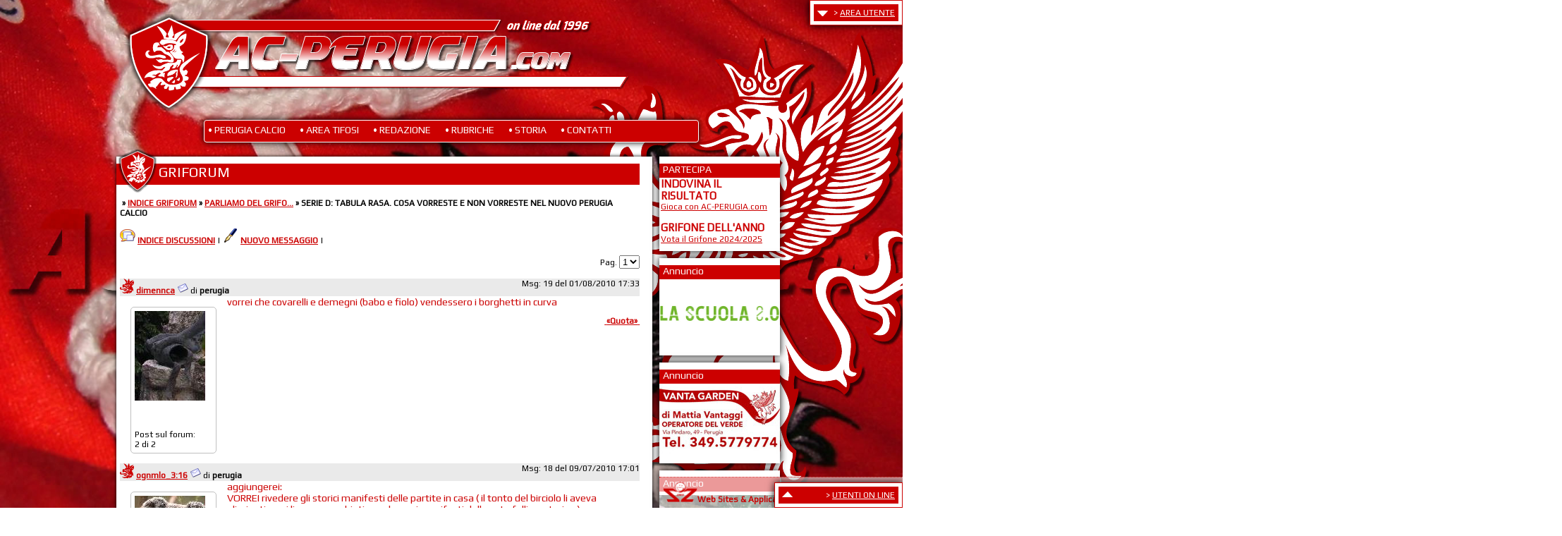

--- FILE ---
content_type: text/html;charset=UTF-8
request_url: https://www.ac-perugia.com/griforum.cfm?sez=37&list_msg=576
body_size: 89685
content:



















































 
	
 
 
 



















      




   











<!DOCTYPE html>
<html lang="en">
<head>


	




	



























<title>GriForum -  AC-PERUGIA.com </title>

<meta name="Description" content="Sito dedicato al Perugia Calcio e ai suoi tifosi">
<meta name="Keywords" content="Perugia calcio,perugia,calcio,grifo,biancorossi,bianco,rossi,pallone,cosmi,Serse,Serse Cosmi,tifo,tifosi,curva nord,Curi, Renato Curi,muro,perugia sito">
<meta name="google-site-verification" content="jQgpGsj9K5Tmk8f6KmibmqrjRreN0iD-mtoNfAdS-bQ" />



<link rel="apple-touch-icon" sizes="180x180" href="/apple-touch-icon.png">
<link rel="icon" type="image/png" href="/favicon-32x32.png" sizes="32x32">
<link rel="icon" type="image/png" href="/favicon-16x16.png" sizes="16x16">
<link rel="manifest" href="/manifest.json">
<link rel="mask-icon" href="/safari-pinned-tab.svg" color="#5bbad5">
<meta name="theme-color" content="#ffffff">

	

<meta charset="iso-8859-1">
<meta name="viewport" content="width=device-width, initial-scale=1, maximum-scale=2"/>
<link href='https://fonts.googleapis.com/css?family=Play' rel='stylesheet' type='text/css'>
<script src="https://cdnjs.cloudflare.com/ajax/libs/modernizr/2.6.2/modernizr.min.js"></script>
<script src="https://ajax.googleapis.com/ajax/libs/jquery/1.7.1/jquery.min.js"></script>




<link rel="stylesheet" type="text/css" href="bxslider/jquery.bxslider.css" />
<script type="text/javascript" src="bxslider/jquery.bxslider.min.js"></script>


<link rel="stylesheet" type="text/css" href="modal/basic.css" />
<script type="text/javascript" src="modal/basic.js"></script>
<script type="text/javascript" src="modal/jquery.simplemodal.js"></script>


<link rel="stylesheet" type="text/css" href="css/stile.css" />

<style>
body {
  background: url(img/bkg7.jpg) no-repeat center center fixed; 

  -webkit-background-size: cover;
  -moz-background-size: cover;
  -o-background-size: cover;
  background-size: cover;  
}  
@media only screen and (min-width: 239px) and (max-width: 599px) {
body {
  background: #cf292e; 
}  
}
</style>

<!-- MENU -->
<link rel="stylesheet" href="menu/slicknav.css">

<script type="text/javascript">
	
	$(document).ready(function(){

	    $(".slidingDiv").hide();
	/*
		$(".show_hide").show();
		*/
		$('.show_hideLog').click(function(){
		$(".slidingDiv").slideToggle();
		});
		


		 $(".usrDiv").hide();

		$('.show_hideUsr').click(function(){
		$(".usrDiv").slideToggle();
		});

		$('.show_newpost').click(function(){
		$(".postmsg").slideToggle();
		});	
		
		$('.show_newarg').click(function(){
		$(".postarg").slideToggle();
		});					
		

	});
	</script>

</head>

<body>
		<script src="https://www.google.com/recaptcha/api.js" async defer></script>		







	






<script>
function ChkArrowWhite() {
	if (document.getElementById('showhidelogin-ico').style.marginLeft == '-15px') {
		 document.getElementById('showhidelogin-ico').style.marginLeft = '0px';
		 }
	else { 
		document.getElementById('showhidelogin-ico').style.marginLeft = '-15px'; 
		}
}
</script>
<div style="top:0px;right:0;background:#FFF;min-width:120px;max-width:170px;padding:5px;color:#cc0000;position:fixed;border:1px solid #CC0000;z-index:10001;-webkit-box-shadow: 0px 0px 10px #000;-moz-box-shadow: 0px 0px 10px #000;box-shadow: 0px 0px 10px #000;" id="BoxLogin">
<div style="width:15px;height:11px;overflow:hidden;top:12px;margin-left:5px;position:fixed"><a href="javascript:void(0)"  class="show_hideLog" style="color:white" OnClick="ChkArrowWhite()"><img src="images/arrowsWhite.png" style="margin-left: -15px;" border="0" alt="Mostra/Nascondi" title="Mostra/Nascondi" id="showhidelogin-ico"></a></div>
<div style="margin-top:0px;background-color:#CC0000;padding:5px;text-align:right;color:white;">&gt; <a href="javascript:void(0)"  class="show_hideLog" OnClick="ChkArrowWhite()" style="color:white">AREA UTENTE</a></div>
		
		
		
			
		
<div id="login" class="slidingDiv">
<form method="post" action="" name="log_usr">

			<div style="float:left;text-align:right;width:50px;height:20px;padding:5px 3px;">Nick</div> 
			<div style="float:left;width:80px;height:25px;padding:3px;"><input type="text" name="log_nick" size="13" required="yes" message="Inserisci il nick!" style="border:1px solid #CE2B37;font-size:12px;width:75px;"></div>
<br /><br />
			<div style="float:left;text-align:right;width:50px;height:20px;padding:5px 3px;">Password </div>
			<div style="float:left;width:100px;height:25px;padding:3px;"><input type="password" name="log_pwd" size="13" required="yes" message="Inserisci la password!" style="border:1px solid #CE2B37;font-size:12px;width:75px;"> <input type="image" src="img/go.png" width="15" border="0" alt="ENTRA" title="ENTRA" style="background: transparent; border: 0px;"></div>
<br />
			<div style="float:left;padding-top:10px;">
			<input type="checkbox" name="ricordami" value="1" style="border: 0px; background: transparent;"> Ricordami
</form>			
			<br>
			<a href="javascript:void(0);" OnClick="document.getElementById('recupero').style.display='block';" class="testobox_r"><b> Password dimenticata?</b></a>
			
			<div name="recupero" id="recupero" style="display:none;" class="testobox_r">
			<form method="post" action="">
			Inserisci l'email di registrazione<br>
			<input type="text" size="15" name="recpwd" validate="regular_expression" pattern="^[A-Za-z0-9\._-]+@([0-9a-zA-Z][0-9A-Za-z_-]+\.)+[a-z]{2,4}$" required="yes" message="Inserisci un indirizzo email al quale inviare la password!"> <input type="image" src="img/go.png" alt="" align="middle" width="15" height="15" border="0" style="border: 1px; background: transparent;"> <a href="javascript:void(0);" OnClick="document.getElementById('recupero').style.display='none';"><img src="https://www.ac-perugia.com/ico/undo.png" alt="Annulla" title="Annulla" width="16" height="16" border="0"></a> 
			</form>
			</div>
			
			<hr width="100%">
			NON SEI REGISTRATO?<br>
			<a href="profilo.cfm" class="link_r"><b>Registrati adesso!</b></a><br>
			
			</div>
</div>			
		
</div>

<div style="bottom:0px;right:0px;background:#FFF;padding:5px;position:absolute; width:170px;color:#cc0000;position:fixed;border:1px solid #CC0000;z-index:10001;-webkit-box-shadow: 0px 0px 10px #000;-moz-box-shadow: 0px 0px 10px #000;box-shadow: 0px 0px 10px #000;" id="ListaUtenti">


<div id="CloseChat" style="display:none;position:absolute;right:0;top:-15px;">
<a href="javascript:void(0);" OnClick="document.getElementById('BoxChat').style.display='none';document.getElementById('CloseChat').style.display='none';"><img src="https://www.ac-perugia.com/ico/closemsg.png" alt="Chiudi" title="Chiudi" border="0"></a>
</div>
<div id="BoxChat" style="max-height:100px;overflow:auto;">
<div id="risp"></div>
</div>



<script>
function NoInvio() {
return false;
}
</script>
	<div name="sendmsg" id="sendmsg" style="position: absolute; display: none; background: #eaeaea; border: 1px solid red;padding:2px;" class="testobox_w">
		<a href="javascript:void(0);" OnClick="document.getElementById('sendmsg').style.display='none';"><img src="https://www.ac-perugia.com/ico/closemsg.png" alt="Annulla" title="Annulla" border="0" align="right"></a>
		<form name="boxchat" id="boxchat" OnSubmit="return NoInvio()">
		<b>Invia messaggio a</b><div id="usrdest"></div>
		<input type="text" name="chatmsg" id="chatmsg" size="18" required="yes" message="Messaggio vuoto!" onkeydown="if(event.keyCode==13){return InviaMsg(document.getElementById('boxchat').usrdest.value);}"><input type="button" id="bottone" value="&gt;" border="0" align="middle" style="width:20px;background:#CC0000;color:white;" OnClick="return InviaMsg(document.getElementById('boxchat').usrdest.value);"> 
		<input type="hidden" name="mitt" id="mitt" value="">
		<input type="hidden" name="usrdest" id="usrdest" value="">
		</form>
	</div>


<div style="background-color:#CC0000;padding:5px;text-align:right;color:white;">&gt; <a href="javascript:void(0)"  class="show_hideUsr" style="color:white" OnClick="ChkArrow()">UTENTI ON LINE</a></div>
<script>
function ChkArrow() {
	if (document.getElementById('showhideusr-ico').style.marginLeft == '0px') {
		 document.getElementById('showhideusr-ico').style.marginLeft = '-15px';
		 }
	else { 
		document.getElementById('showhideusr-ico').style.marginLeft = '0px'; 
		}
}
</script>
<div style="width:15px;height:11px;float:left;overflow:hidden;bottom:15px;position:fixed;margin-left:5px;"><a href="javascript:void(0)"  class="show_hideUsr" style="color:white" OnClick="ChkArrow()"><img src="images/arrowswr.png" style="margin-left: 0px;" border="0" alt="Mostra/Nascondi" title="Mostra/Nascondi Lista" id="showhideusr-ico"></a></div>

<div id="login" class="usrDiv" style="display:none;">


<script type="text/javascript">


//invio messaggi

	function WriteMsg(idusr,nick) {
		document.getElementById('sendmsg').style.display='block';
		document.getElementById('boxchat').chatmsg.value='';
		document.getElementById('boxchat').chatmsg.focus();	
		document.getElementById('boxchat').usrdest.value = idusr;	
		document.getElementById('usrdest').innerHTML = nick;	
	}

	function InviaMsg(idusr) {
	var dest = idusr;
	var mitt = $("#mitt").val();
    var chatmsg = $("#chatmsg").val();
	if (chatmsg == '') {
		alert('Messaggio vuoto!');
		return false;
	}
	else {
	document.getElementById('sendmsg').style.display='none';	
	document.getElementById('CloseChat').style.display='block';
	document.getElementById('BoxChat').style.display='block'
    $.ajax({
      type: "POST",
      url: "_chat.cfm",
      data: "dest=" + dest + "&mitt=" + mitt + "&chatmsg=" + chatmsg,
      dataType: "html",
      success: function(risp)
      {
        $('#BoxChat').prepend(risp);
      },
      error: function()
      {
        alert("Messaggio non inviato, si prega di riprovare...");
      }
    });
	}
	}



</script>

	






		<script>
		function AjaxChat(){
		
$.ajax({
      type: "POST",
      url: "box_usr.cfm",
      data: "",
      dataType: "html",
      success: function(risp)
      {
		document.getElementById('usr_list').innerHTML=risp;
      },
      error: function()
      {
	  /*
        setTimeout("document.location.reload()",120000);
		*/
      }
    });	  	
	setTimeout('AjaxChat()',20000);	
}



window.onload=function(){
	setTimeout('AjaxChat()',20000);

	
}
		</script>


	<div id="usr_list">

	<table cellspacing="0" cellpadding="0" border="0">
	<tr>

		<td background="" width="168" style="" bgcolor="">

		
		
		

		
		
	
		
			
		
		<div class="testobox_w" style="max-height:325px;overflow:auto;">
		
		
		 		
		
		
		<img src="https://www.ac-perugia.com/ico/indispchat.png" alt="Indisponibile" title="Indisponibile" width="16" height="16" border="0">
		
		Priore 		
		<br>
		
				
		</div>

		<div align="right">Utenti loggati: 1&nbsp;</div>
		
			
		
		<div align="right"><a href="utenti.cfm" class="link_w">&raquo; Ricerca utenti</a>&nbsp;</div>

		<form method="post" action="">
		<div align="right"><input type="checkbox" name="UsrListOpen" value="1" OnClick="form.submit(this)" > Tieni lista aperta</div>
		<input type="hidden" name="UsrlList" value="">
		</form>

		
		
		



		</td>
	</tr>
	</table>
	



</div>
</div>


</div>



<div  class="grifone" style=""><img src="img/grifone.png"></div>
<div  class="grifon" style=""><img src="img/covergrifo.png"></div>
<div style="" class="header">
<div class="titolo" ><a href="index.cfm"><img src="img/titolo.png" alt="Home Page" title="Home Page" border="0"></a></div>
</div>


<div id="hormenu">
 <ul id="menu"> 
 <li style=""><a href="javascript:void(0)">&bull; PERUGIA CALCIO</a>
  <ul>
 <li><a href="https://www.ac-perugia.com/campionato.cfm">Stagione</a></li>
 <li><a href="https://www.ac-perugia.com/rosa.cfm">La Rosa</a></li>

 <li><a href="https://www.ac-perugia.com/staff.cfm">Lo staff</a></li>
 <li><a href="https://www.ac-perugia.com/stadiocuri.cfm">Stadio</a></li>
 </ul>
 </li>
 <li style=""><a href="javascript:void(0)">&bull; AREA TIFOSI</a>
 <ul>
 <li><a href="https://www.ac-perugia.com/muro.cfm">Il Muro</a></li>
 <li><a href="https://www.ac-perugia.com/griforum.cfm">GriForum</a></li>
 <li><a href="https://www.ac-perugia.com/tifoto.cfm">Galleria dei Tifosi</a></li>
 <li><a href="https://www.ac-perugia.com/messaggeria.cfm">Messaggeria</a></li>
 <li><a href="https://www.ac-perugia.com/tifomap.cfm">Mappa del Tifo</a></li>
 <li><a href="https://www.ac-perugia.com/profilo.cfm">Profilo utente</a></li>
 <li><a href="https://www.ac-perugia.com/utenti.cfm">Altri Tifosi</a></li>
 <li><a href="https://www.ac-perugia.com/profilo.cfm">Registrazione</a></li>
  </ul>
 </li>
 <li style=""><a href="javascript:void(0)">&bull; REDAZIONE</a>
 <ul>
 <li><a href="https://www.ac-perugia.com/news.cfm">Perugia 2005 News</a></li>
 <li><a href="https://www.ac-perugia.com/videonews.cfm">Perugia 2005 Video</a></li>
 <li><a href="https://www.ac-perugia.com/galleria.cfm">Galleria Fotografica</a></li> 
 </ul>
 </li>
 <li style=""><a href="javascript:void(0)">&bull; RUBRICHE</a>
 <ul>
 <li><a href="https://www.ac-perugia.com/lettiera.cfm">La Lettiera del Gatto</a></li>  

 <li><a href="https://www.ac-perugia.com/grifone.cfm">Grifone dell'anno</a></li>  
  <li><a href="https://www.ac-perugia.com/fantagrifotto.cfm">FantaGrifOtto</a></li>  

 <li><a href="https://www.ac-perugia.com/concorso.cfm">Indovina il risultato</a></li>   
  <li><a href="https://www.ac-perugia.com/pagellone.cfm">Il Pagellone dei tifosi</a></li>    
 <li><a href="https://www.ac-perugia.com/download.cfm">Area Download</a></li>  
  <li><a href="https://www.ac-perugia.com/grifotube.cfm">Grifo Tube</a></li>  
  <li><a href="https://www.ac-perugia.com/tifotube.cfm">Tifo Tube</a></li>  
 <li><a href="https://www.ac-perugia.com/grifo.cfm">Il mito del Grifo</a></li>   
 </ul>
 </li>
 <li style=""><a href="javascript:void(0)">&bull; STORIA</a>
 <ul> 
 <li><a href="https://www.ac-perugia.com/origini.cfm">Le Origini</a></li>  
 <li><a href="https://www.ac-perugia.com/cronistoria.cfm">Cronistoria</a></li>   
 <li><a href="https://www.ac-perugia.com/curi.cfm">Renato Curi</a></li>    
 </ul>
 </li>
 <li style=""><a href="https://www.ac-perugia.com/contatti.cfm">&bull; CONTATTI</a></li>   

 
 </ul>
</div>

<script src="https://www.ac-perugia.com/menu/jquery.slicknav.min.js"></script>
<script type="text/javascript">
$(document).ready(function(){
	$('#hormenu').slicknav();
});
</script>





<div class="content" style="width:98%;">

<div id="first_col" style="float:left;width:80%;min-width:300px;margin-right:10px;">

	
	

	<div style="background-color:white;-webkit-box-shadow: 0px 0px 5px #000;-moz-box-shadow: 0px 0px 5px #000;box-shadow: 0px 0px 5px #000;padding-top:10px;margin-bottom:10px;">
		<div style="float:left;margin-top:-20px;"><img src="ico/scudetto.png" alt="" border="0" align=""></div>		
		<div style="width:97%;height:30px;background-color:#CC0000;color:white;font-size: 20px;padding:0 0 0 5px;">GRIFORUM</div>
			<div style="width:97%;padding:5px;">
			<br />







	
		
	
	<div class="testobox_w"><b>&nbsp;&raquo; <a href="griforum.cfm?sez=37" class="link_w">INDICE GRIFORUM</a> &raquo; <a href="griforum.cfm?sez=37&list_tpc=1" class="link_w">PARLIAMO DEL GRIFO...</a> &raquo; SERIE D: TABULA RASA. COSA VORRESTE E NON VORRESTE NEL NUOVO PERUGIA CALCIO</b></div>
	<br>
			<img src="https://www.ac-perugia.com/ico/griforum_ind_disc.png" alt="" border="0"> <a href="griforum.cfm?sez=37&list_tpc=1" class="link_w"><b>INDICE DISCUSSIONI</b></a>
			|
			<img src="https://www.ac-perugia.com/ico/write.png" alt="" border="0"> <a href="griforum.cfm?sez=37&tpc=576&list_msg=576&newmsg" class="link_w"><b>NUOVO MESSAGGIO</b></a>
			|
			<br />	
	

	
	
		
		
		

		
		<br>
	
	<div align="right">
	<form method="get" action="griforum.cfm">
  	Pag.
	<select name="page" OnChange="form.submit(this);">
	
		
	<option value="1" selected>1
	
	
	
	<option value="2">2
	
	 
</select>		
	<input type="hidden" name="list_msg" value="576">
	</form>
	</div>
		
		<br>			
			
	
	
	
	

	

		
		<div style="float:left;width:50%;background:#eaeaea;min-height:25px">
		 <a href="utenti.cfm?id=2475"><img src="https://www.ac-perugia.com/ico/personal-ico.png" alt="Guarda profilo" title="Guarda profilo" border="0"></a> <a href="utenti.cfm?id=2475" class="testobox2_w"><b>dimennca</b></a> <a href="messaggeria_invio.cfm?fromid=&toid=2475"><img src="https://www.ac-perugia.com/ico/msg.png" alt="Invia messaggio in Messaggeria" title="Invia messaggio in Messaggeria" width="16" height="16" border="0"></a>
		 di <b>perugia</b>
		 
		</div>
						
		<div style="float:left;width:50%;text-align:right;background:#eaeaea;min-height:25px">Msg: 19 del 01/08/2010 17:33</div>	
<br clear="all" />
		<div style="float:left;width:15%;margin: 2% 2% 2% 2%;padding:5px;border:1px solid silver;border-top-left-radius: 5px;border-top-right-radius: 5px;	border-bottom-right-radius:5px;	border-bottom-left-radius: 5px;">	
		
		<img src="https://www.ac-perugia.com/avatar/2475_124315.jpg" name="avatar10140" id="avatar10140" border="0" style="max-width:100%">
		
		<p><br></p>

		 

					
				


		
		
		<p></p>Post sul forum:<br> 2 di 2
		
		</div>
		<div ><span class="muro" style="color:#CC0000;font-size:1.2em">vorrei che covarelli e demegni (babo e fiolo) vendessero i borghetti in curva</span>
		<p></p>
				
		<div align="right"><a href="griforum.cfm?sez=37&tpc=576&newmsg&quote=10140" class="testobox_w">&nbsp;<b>&laquo;Quota&raquo;</b>&nbsp;</a></div>
		</div>
	<br clear="all" />
	
	
	

	

		
		<div style="float:left;width:50%;background:#eaeaea;min-height:25px">
		 <a href="utenti.cfm?id=4468"><img src="https://www.ac-perugia.com/ico/personal-ico.png" alt="Guarda profilo" title="Guarda profilo" border="0"></a> <a href="utenti.cfm?id=4468" class="testobox2_w"><b>ognmlo_3:16</b></a> <a href="messaggeria_invio.cfm?fromid=&toid=4468"><img src="https://www.ac-perugia.com/ico/msg.png" alt="Invia messaggio in Messaggeria" title="Invia messaggio in Messaggeria" width="16" height="16" border="0"></a>
		 di <b>perugia</b>
		 
		</div>
						
		<div style="float:left;width:50%;text-align:right;background:#eaeaea;min-height:25px">Msg: 18 del 09/07/2010 17:01</div>	
<br clear="all" />
		<div style="float:left;width:15%;margin: 2% 2% 2% 2%;padding:5px;border:1px solid silver;border-top-left-radius: 5px;border-top-right-radius: 5px;	border-bottom-right-radius:5px;	border-bottom-left-radius: 5px;">	
		
		<img src="https://www.ac-perugia.com/avatar/4468_011519.jpg" name="avatar9995" id="avatar9995" border="0" style="max-width:100%">
		
		<p><br></p>

		 

					
				


		
		
		<p></p>Post sul forum:<br> 61 di 64
		
		</div>
		<div ><span class="muro" style="color:#CC0000;font-size:1.2em">aggiungerei:<br>
VORREI rivedere gli storici manifesti delle partite in casa ( il tonto del birciolo li aveva <br>
eliminati..anzi li aveva cambiati..sembravo i manifesti delle aste fallimentari .....).<br>
</span>
		<p></p>
				
		<div align="right"><a href="griforum.cfm?sez=37&tpc=576&newmsg&quote=9995" class="testobox_w">&nbsp;<b>&laquo;Quota&raquo;</b>&nbsp;</a></div>
		</div>
	<br clear="all" />
	
	
	

	

		
		<div style="float:left;width:50%;background:#eaeaea;min-height:25px">
		 <a href="utenti.cfm?id=144"><img src="https://www.ac-perugia.com/ico/personal-ico.png" alt="Guarda profilo" title="Guarda profilo" border="0"></a> <a href="utenti.cfm?id=144" class="testobox2_w"><b>INSETTON'GIGANTE</b></a> <a href="messaggeria_invio.cfm?fromid=&toid=144"><img src="https://www.ac-perugia.com/ico/msg.png" alt="Invia messaggio in Messaggeria" title="Invia messaggio in Messaggeria" width="16" height="16" border="0"></a>
		 di <b>AVGVSTA PERVSIA</b>
		 
		</div>
						
		<div style="float:left;width:50%;text-align:right;background:#eaeaea;min-height:25px">Msg: 17 del 07/07/2010 19:47</div>	
<br clear="all" />
		<div style="float:left;width:15%;margin: 2% 2% 2% 2%;padding:5px;border:1px solid silver;border-top-left-radius: 5px;border-top-right-radius: 5px;	border-bottom-right-radius:5px;	border-bottom-left-radius: 5px;">	
		
		<img src="https://www.ac-perugia.com/avatar/144_115148.JPG" name="avatar9975" id="avatar9975" border="0" style="max-width:100%">
		
		<p><br></p>

		 

					
				


		
		
		<p></p>Post sul forum:<br> 18 di 20
		
		</div>
		<div ><span class="muro" style="color:#CC0000;font-size:1.2em"><table class='quoted' style='border: 1px solid black' width='95%' align='center'><tr><td>La sola cosa da chiedere è che ci si prenderà l'onere e l'onore di riportare il Grifo tra i <br>
professionisti non abbia legami di alcun genere con chi l'ha preceduto.<br>
Pieroni, Silvestrini, De Megni e Covarelli e se mi concedete anche Laurenti vorrei non <br>
fossero più accostati al Grifo.</td></tr></table><p></p>PAROLE SANTE, ALTRO CHE "SE MI CONCEDETE"....</span>
		<p></p>
				
		<div align="right"><a href="griforum.cfm?sez=37&tpc=576&newmsg&quote=9975" class="testobox_w">&nbsp;<b>&laquo;Quota&raquo;</b>&nbsp;</a></div>
		</div>
	<br clear="all" />
	
	
	

	

		
		<div style="float:left;width:50%;background:#eaeaea;min-height:25px">
		 <a href="utenti.cfm?id=4572"><img src="https://www.ac-perugia.com/ico/personal-ico.png" alt="Guarda profilo" title="Guarda profilo" border="0"></a> <a href="utenti.cfm?id=4572" class="testobox2_w"><b>antonybald</b></a> <a href="messaggeria_invio.cfm?fromid=&toid=4572"><img src="https://www.ac-perugia.com/ico/msg.png" alt="Invia messaggio in Messaggeria" title="Invia messaggio in Messaggeria" width="16" height="16" border="0"></a>
		 di <b>Tempio Pausania</b>
		 
		</div>
						
		<div style="float:left;width:50%;text-align:right;background:#eaeaea;min-height:25px">Msg: 16 del 07/07/2010 13:23</div>	
<br clear="all" />
		<div style="float:left;width:15%;margin: 2% 2% 2% 2%;padding:5px;border:1px solid silver;border-top-left-radius: 5px;border-top-right-radius: 5px;	border-bottom-right-radius:5px;	border-bottom-left-radius: 5px;">	
		
		<p><br></p>

		 

					
				


		
		
		<p></p>Post sul forum:<br> 16 di 16
		
		</div>
		<div ><span class="muro" style="color:#CC0000;font-size:1.2em">La sola cosa da chiedere è che ci si prenderà l'onere e l'onore di riportare il Grifo tra i <br>
professionisti non abbia legami di alcun genere con chi l'ha preceduto.<br>
Pieroni, Silvestrini, De Megni e Covarelli e se mi concedete anche Laurenti vorrei non <br>
fossero più accostati al Grifo.</span>
		<p></p>
				
		<div align="right"><a href="griforum.cfm?sez=37&tpc=576&newmsg&quote=9967" class="testobox_w">&nbsp;<b>&laquo;Quota&raquo;</b>&nbsp;</a></div>
		</div>
	<br clear="all" />
	
	
	

	

		
		<div style="float:left;width:50%;background:#eaeaea;min-height:25px">
		 <a href="utenti.cfm?id=144"><img src="https://www.ac-perugia.com/ico/personal-ico.png" alt="Guarda profilo" title="Guarda profilo" border="0"></a> <a href="utenti.cfm?id=144" class="testobox2_w"><b>INSETTON'GIGANTE</b></a> <a href="messaggeria_invio.cfm?fromid=&toid=144"><img src="https://www.ac-perugia.com/ico/msg.png" alt="Invia messaggio in Messaggeria" title="Invia messaggio in Messaggeria" width="16" height="16" border="0"></a>
		 di <b>AVGVSTA PERVSIA</b>
		 
		</div>
						
		<div style="float:left;width:50%;text-align:right;background:#eaeaea;min-height:25px">Msg: 15 del 06/07/2010 10:09</div>	
<br clear="all" />
		<div style="float:left;width:15%;margin: 2% 2% 2% 2%;padding:5px;border:1px solid silver;border-top-left-radius: 5px;border-top-right-radius: 5px;	border-bottom-right-radius:5px;	border-bottom-left-radius: 5px;">	
		
		<img src="https://www.ac-perugia.com/avatar/144_115148.JPG" name="avatar9954" id="avatar9954" border="0" style="max-width:100%">
		
		<p><br></p>

		 

					
				


		
		
		<p></p>Post sul forum:<br> 17 di 20
		
		</div>
		<div ><span class="muro" style="color:#CC0000;font-size:1.2em">Ennesimo sunto:<br>
<br>
COSA VORREI:<br>
- Reintegrati nella società due personaggi storici come Renzo Luchini e Ilvano Ercoli;<br>
- Una divisa di gioco che sia quella del vero Perugia: maglia rosso sangue con bordi <br>
bianchi rigati di rosso, pantaloncini bianchi e calzettoni rossi con bordi bianchi rigati di <br>
rosso. Era bella pure l'idea che aveva vinto il concorso indetto dall'infame, con serigrafati <br>
i nomi di tutte le vecchie glorie del calcio Perugino;<br>
- Avere una squadra costruita per vincere subito e dove i giovani talenti del luogo <br>
vengano finalmente valorizzati;<br>
- Rivedere Giovanni Tedesco capitano del Grifo portarci alla vittoria;<br>
- Rivedere la curva con tutti gli striscioni esposti, senza censure e divieti;<br>
- Far "restaurare" il glorioso striscione che campeggia sopra la curva da sempre, (Forza <br>
Perugia, la Curva Nord è il tuo cuore"), purtroppo ogni anno minato dal tempo e dalle <br>
intemperie;<br>
- Rivedere il manto del Curi verde e curato come una volta...;<br>
- Più tifosi allo stadio;<br>
- Un fair play che distingua la nostra squadra da tutte le altre, (ad esempio, che si vinca o <br>
che si perda, vederli andare al centro del campo a fine partita ad applaudire i propri tifosi <br>
e quelli avversari);<br>
- Ritornare ad avere un rapporto vero con la squadra, senza veti alla presenza in TV, e <br>
quindi senza aver nulla da nascondere al pubblico, (ultimamente le varie dirigenze non li <br>
hanno mai mandati per paura di essere "sputtanati" sulle loro inadempienze, vedi il <br>
povero Pagliari...)<br>
- Più sincerità nella dirigenza, che sappia dire con onestà come stanno le cose, senza <br>
nasconderle sotto il tappeto (per poi finire nella mer...);<br>
- Ridare vita ad un merchandising che, anche se sò che sembra ridicolo fra i dilettanti, <br>
può comunque aiutare i bilanci della società;<br>
-Una società che cerchi di avvicinare a se la città, ad esempio risvegliando l'amore per la <br>
squadra fin dentro le scuole, le stesse scuole che ospitano la squadra stessa (ragazzi che <br>
invece di tanti falsi idoli, molto spesso pericolosi, possano avere degli idoli palpabili: a mio <br>
tempo Cornacchini, Savi, Beghetto, Piovanelli, ecc. erano i miei), favorire gli ingressi a <br>
prezzi ridotti agli studenti;<br>
- Finalmente il museo del grifo, possibilmente posizionato in centro,magari abbinato al <br>
merchandising;<br>
- Molte piu' donne allo stadio, perche' lo sapemo tutti, o quasi, "tira piu' n'pel de... che na <br>
mandria de bovi";<br>
- Vedere la gente che durante la settimana inciti costantemente la squada agli allenamenti, <br>
per far capire l'importanza di indossara quella gloriosa maglia a prescindere dalla <br>
categoria;<br>
- Parlare solo di calcio, perciò una Società seria, organizzata, che non faccia mai più <br>
debiti, che scopra molti giovani promesse e che con la loro cessione si automantenga...<br>
- Ercoli e Luchini al loro posto...;<br>
- Almeno 3.000 tifosi al Curi anche in D;<br>
- Incontrare gli Amici del Muro in una partita "decisiva";<br>
- Ritornare a parlare solo di calcio giocato;<br>
- Vedere un Curi trabordante di tifosi nonostante la categoria non sia il Top;<br>
- Rivedere i giocatori del Grifo, a contatto con la tifoseria, partecipare alle trasmissioni <br>
televisive, vivere la città di Perugia;<br>
- Tutti coloro che hanno speculato sulla situazione Perugia, fuori dai confini dalla nostra <br>
provincia;<br>
- Che gli ex dipendenti del Ac Perugia ricevessero i loro stipendi;<br>
- Stop ai biglietti omaggio a tutti coloro che del perugia non gliene può fregare di meno, <br>
ma che vengono allo stadio per farsi vedere;<br>
- Covarelli e De Megni IN GALERA (N.D.R.);<br>
- Ritornare il prima possibile nel calcio che conta !!!!!!!!!!!!!!!!<br>
- Settore giovanile che insegni il calcio ed educazione allo sport ai giovani (investimento <br>
a lungo termine);<br>
- Individuare un percorso di riavvicinamento di tutti gli sportivi di Perugia e provincia <br>
alla causa del Grifo calcio;<br>
- Attaccamento alla maglia che si rappresenta sia a livello di giocatori che di dirigenza;<br>
- Un rappresentante istituzionale fisso che sposi la causa del grifo a venire....;<br>
- L'audience delle trasmissioni televisive torni al secondo posto....conta solo il grifo !!!!<br>
- Maggior attaccamento da parte delle vecchie glorie (che si sono fatte a Perugia) al <br>
momento buio del grifo... serve aiuto ora... anche con idee e conoscenze varie !!!!!<br>
- UN GESTO DEL QUESTORE DI SOLIDATIETA' E RICONCILIAZIONE,AMNISTIA PER <br>
I DIFFIDATI;<br>
- Che ogni bambino della provincia di Perugia abbia la sua maglietta e la sua bandiera del <br>
Grifo;<br>
- una società che faccia un programma a medio lungo termine dicendo prima quanto è <br>
disposta ad investire ed in che modo;<br>
- una società con ruoli definiti e con gente di calcio, esperta e competente, con talent <br>
scout attenti pronti a pescare nelle giovanili del Grifo e delle altre squadre italiane e <br>
non....;<br>
- Castagner allenatore della prima squadra;<br>
- Ze Maria allenatore delle giovanili;<br>
- Tedesco (se ce la fa...) di nuovo in campo e con la fascia di capitano;<br>
- vorrei che alla domanda "È stato fatto tutto il possibile per salvare il Grifo?" si <br>
rispondesse con molta sincerità e decisione: NON È STATO FATTO NIENTE! Solo una <br>
cosa è stata fatta: menzogne a ripetizione e tanta tanta ipocrisia...;<br>
- che la nuova dirigenza dimostri competenza, serietà e soprattutto amore per il Grifo;<br>
- che i tifosi vengano finalmente rispettati e coinvolti;<br>
- che ci sia una programmazione reale (non a chiacchiere!) che ci riporti nel più breve <br>
tempo possibile tra i professionisti;<br>
- che si possa riprendere quanto prima il marchio glorioso del Grifo;<br>
- la divisa del campionato 1974-75;<br>
- Ramaccioni Team Manager;<br>
- trasparenza delle scelte societarie, giuste o sbagliate;<br>
- i bambini allo stadio;<br>
- tifosi pro e non anti;<br>
- che i presidenti (proprietari) non pretendessero di aver ragione per il fatto di metterci <br>
soldi a prescindere dai risultati sportivi che ottengono;<br>
- una società fatta da principalmente da tifosi;<br>
- il campionato della D giocato al S.Giuliana;<br>
- che i tifosi non si facessero usare dalle società e che loro stessi dessero il buon esempio <br>
non usando il calcio per fini personali;<br>
- che venisse riacquistato il titolo Perugia 1905 e i trofei e le fotografie della sede (i cimeli) <br>
per creare un luogo di aggregazione dei tifosi ed un museo aperto a tutti e gratuito;<br>
- un nuovo stadio coperto da 25mila posti coperti, trasformabile in auditorium, che ospiti <br>
anche il museo;<br>
<br>
_____________________________________________________________________________<br>
<br>
COSA NON VORREI:<br>
- Segretarie scontrose e poco educate alla biglietteria;<br>
- Troppi biglietti omaggio distribuiti a caso a chi va in tribuna a fare il gufo;<br>
- Meno tifosi "illuminati" in TV, finti giornalisti, opinionisti discutibili, che vogliono solo <br>
esporsi alle telecamere per il proprio tornaconto personale (e poi trovarli a scrivere da <br>
opinion leader su tutti i siti sportivi dell'Umbria). -Avete rotto la fava!!!!-;<br>
- La tessera del tifoso, (ridicola imposizione di una carta di credito revolving ad una <br>
grande massa di persone);<br>
- Covarelli al Curi;<br>
- L'Inter Club all'ordine del giorno del Consiglio Comunale;<br>
- Le cricche dei politici e degli imprenditori;<br>
- Rivivere gli ultimi due mesi, (gli ultimi 5 anni, direi.... n.d.r.)<br>
- MAI PIU' VIVERE QUESTI MOMENTI DI TRISTEZZA CHE HANNO COLPITO LA <br>
NOSTRA SQUADRA DEL CUORE, CHE SI E' TROVATA IN BALIA DI SCIACALLI E <br>
PERSONAGGI SENZA SCRUPOLI, CHE CON IL PERUGIA NON HANNO NIENTE A CHE <br>
VEDERE;<br>
- Rimanere in queste categorie per piu' anni....passando nel dimenticatoio;<br>
- Distacchi di luce e acqua nei prossimi anni .....;<br>
- una società tirchia, bugiarda e che spende soldi senza un minimo di programmazione;<br>
- NON vorrei che il Grifo finisse ancora in mano a "dilettanti" che - per i loro sporchi <br>
interessi - pensassero di prenderci nuovamente per il k***...;<br>
- il Grifo in mano ad avventurieri quando anche senza curriculum;<br>
- il Grifo manovrato dalla politica;<br>
- il Grifo in mano alla pochezza mediatico-televisiva;<br>
- il Grifo raccontato da personaggi mediocri e patetici che celebrano in realtà solo sè <br>
stessi (l'avevo detto io..., io l'ho detto prima...., lo dicevo io...., io,io,io.....);<br>
- il Grifo in una categoria inferiore alla B;<br>
_____________________________________________________________________________<br>
GRAZIE A TUTTI QUELLI CHE STANNO PARTECIPANDO, E CONTINUATE A <br>
POSTARE RAGAZZI, NELLA SPERANZA CHE CHI DI DOVERE, (CHE NAVIGA SEMPRE <br>
AMPIAMENTE SU QUESTO SITO), RECEPISCA COSA VERAMENTE VOGLIAMO! <br>
PERCHE' IL PERUGIA SIAMO NOI!!!!<br>
<br>
GRIFO ETERNA MALATTIA!</span>
		<p></p>
				
		<div align="right"><a href="griforum.cfm?sez=37&tpc=576&newmsg&quote=9954" class="testobox_w">&nbsp;<b>&laquo;Quota&raquo;</b>&nbsp;</a></div>
		</div>
	<br clear="all" />
	
	
	

	

		
		<div style="float:left;width:50%;background:#eaeaea;min-height:25px">
		 <a href="utenti.cfm?id=4788"><img src="https://www.ac-perugia.com/ico/personal-ico.png" alt="Guarda profilo" title="Guarda profilo" border="0"></a> <a href="utenti.cfm?id=4788" class="testobox2_w"><b>Luca64</b></a> <a href="messaggeria_invio.cfm?fromid=&toid=4788"><img src="https://www.ac-perugia.com/ico/msg.png" alt="Invia messaggio in Messaggeria" title="Invia messaggio in Messaggeria" width="16" height="16" border="0"></a>
		 di <b>Perugia</b>
		 
		</div>
						
		<div style="float:left;width:50%;text-align:right;background:#eaeaea;min-height:25px">Msg: 14 del 04/07/2010 21:55</div>	
<br clear="all" />
		<div style="float:left;width:15%;margin: 2% 2% 2% 2%;padding:5px;border:1px solid silver;border-top-left-radius: 5px;border-top-right-radius: 5px;	border-bottom-right-radius:5px;	border-bottom-left-radius: 5px;">	
		
		<img src="https://www.ac-perugia.com/avatar/4788_200929.jpg" name="avatar9938" id="avatar9938" border="0" style="max-width:100%">
		
		<p><br></p>

		 

					
				


		
		
		<p></p>Post sul forum:<br> 1 di 2
		
		</div>
		<div ><span class="muro" style="color:#CC0000;font-size:1.2em">VORREI:<br>
- la divisa del campionato 1974-75;<br>
- Ramaccioni Team Manager;<br>
- trasparenza delle scelte societarie, giuste o sbagliate;<br>
- i bambini allo stadio;<br>
- tifosi pro e non anti;<br>
- che i presidenti (proprietari) non pretendessero di aver ragione per il fatto di metterci soldi a<br>
prescindere dai risultati sportivi che ottengono;<br>
- una società fatta da principalmente da tifosi;<br>
- il campionato della D giocato al S.Giuliana;<br>
- che i tifosi non si facessero usare dalle società e che loro stessi dessero il buon esempio non<br>
usando il calcio per fini personali;<br>
- che venisse riacquistato il titolo Perugia 1905 e i trofei e le fotografie della sede (i cimeli)<br>
per creare un luogo di aggregazione dei tifosi ed un museo aperto a tutti e gratuito;<br>
- un nuovo stadio coperto da 25mila posti coperti, trasformabile in auditorium, che ospiti anche il<br>
museo.<br>
<br>
NON VORREI:<br>
- il Grifo in mano ad avventurieri quando anche senza curriculum;<br>
- il Grifo manovrato dalla politica;<br>
- il Grifo in mano alla pochezza mediatico-televisiva;<br>
- il Grifo raccontato da personaggi mediocri e patetici che celebrano in realtà solo sè stessi<br>
(l'avevo detto io..., io l'ho detto prima...., lo dicevo io...., io,io,io.....);<br>
- il Grifo in una categoria inferiore alla B.</span>
		<p></p>
				
		<div align="right"><a href="griforum.cfm?sez=37&tpc=576&newmsg&quote=9938" class="testobox_w">&nbsp;<b>&laquo;Quota&raquo;</b>&nbsp;</a></div>
		</div>
	<br clear="all" />
	
	
	

	

		
		<div style="float:left;width:50%;background:#eaeaea;min-height:25px">
		 <a href="utenti.cfm?id=3648"><img src="https://www.ac-perugia.com/ico/personal-ico.png" alt="Guarda profilo" title="Guarda profilo" border="0"></a> <a href="utenti.cfm?id=3648" class="testobox2_w"><b>Gioly</b></a> <a href="messaggeria_invio.cfm?fromid=&toid=3648"><img src="https://www.ac-perugia.com/ico/msg.png" alt="Invia messaggio in Messaggeria" title="Invia messaggio in Messaggeria" width="16" height="16" border="0"></a>
		 di <b>PERUGIA</b>
		<span class="nero">(bannato)</span> 
		</div>
						
		<div style="float:left;width:50%;text-align:right;background:#eaeaea;min-height:25px">Msg: 13 del 04/07/2010 14:33</div>	
<br clear="all" />
		<div style="float:left;width:15%;margin: 2% 2% 2% 2%;padding:5px;border:1px solid silver;border-top-left-radius: 5px;border-top-right-radius: 5px;	border-bottom-right-radius:5px;	border-bottom-left-radius: 5px;">	
		
		<img src="https://www.ac-perugia.com/avatar/3648_222806.jpg" name="avatar9931" id="avatar9931" border="0" style="max-width:100%">
		
		<p><br></p>

		 

					
				


		
		
		<p></p>Post sul forum:<br> 62 di 71
		
		</div>
		<div ><span class="muro" style="color:#CC0000;font-size:1.2em"><table class='quoted' style='border: 1px solid black' width='95%' align='center'><tr><td>Allora, cerchiamo di ricapitolare:<br>
<br>
COSA VORREI:<br>
- Reintegrati nella società due personaggi storici come Renzo Luchini e Ilvano Ercoli;<br>
- Una divisa di gioco che sia quella del vero Perugia: maglia rosso sangue con bordi <br>
bianchi rigati di rosso, pantaloncini bianchi e calzettoni rossi con bordi bianchi rigati di <br>
rosso. Era bella pure l'idea che aveva vinto il concorso indetto dall'infame, con serigrafati <br>
i nomi di tutte le vecchie glorie del calcio Perugino;<br>
- Avere una squadra costruita per vincere subito e dove i giovani talenti del luogo <br>
vengano finalmente valorizzati;<br>
- Rivedere Giovanni Tedesco capitano del Grifo portarci alla vittoria;<br>
- Rivedere la curva con tutti gli striscioni esposti, senza censure e divieti;<br>
- Far ´restaurare´ il glorioso striscione che campeggia sopra la curva da sempre, (Forza <br>
Perugia, la Curva Nord è il tuo cuore´), purtroppo ogni anno minato dal tempo e dalle <br>
intemperie;<br>
- Rivedere il manto del Curi verde e curato come una volta...;<br>
- Più tifosi allo stadio;<br>
- Un fair play che distingua la nostra squadra da tutte le altre, (ad esempio, che si vinca o <br>
che si perda, vederli andare al centro del campo a fine partita ad applaudire i propri tifosi <br>
e quelli avversari);<br>
- Ritornare ad avere un rapporto vero con la squadra, senza veti alla presenza in TV, e <br>
quindi senza aver nulla da nascondere al pubblico, (ultimamente le varie dirigenze non li <br>
hanno mai mandati per paura di essere ´sputtanati´ sulle loro inadempienze, vedi il <br>
povero Pagliari...)<br>
- Più sincerità nella dirigenza, che sappia dire con onestà come stanno le cose, senza <br>
nasconderle sotto il tappeto (per poi finire nella mer...);<br>
- Ridare vita ad un merchandising che, anche se sò che sembra ridicolo fra i dilettanti, <br>
può comunque aiutare i bilanci della società;<br>
-Una società che cerchi di avvicinare a se la città, ad esempio risvegliando l'amore per la <br>
squadra fin dentro le scuole, le stesse scuole che ospitano la squadra stessa (ragazzi che <br>
invece di tanti falsi idoli, molto spesso pericolosi, possano avere degli idoli palpabili: a mio <br>
tempo Cornacchini, Savi, Beghetto, Piovanelli, ecc. erano i miei), favorire gli ingressi a <br>
prezzi ridotti agli studenti;<br>
- Finalmente il museo del grifo, possibilmente posizionato in centro,magari abbinato al <br>
merchandising;<br>
- Molte piu' donne allo stadio, perche' lo sapemo tutti, o quasi, ´tira piu' n'pel de... che na <br>
mandria de bovi´;<br>
- Vedere la gente che durante la settimana inciti costantemente la squada agli allenamenti, <br>
per far capire l'importanza di indossara quella gloriosa maglia a prescindere dalla <br>
categoria;<br>
- Parlare solo di calcio, perciò una Società seria, organizzata, che non faccia mai più <br>
debiti, che scopra molti giovani promesse e che con la loro cessione si automantenga...<br>
- Ercoli e Luchini al loro posto...;<br>
- Almeno 3.000 tifosi al Curi anche in D;<br>
- Incontrare gli Amici del Muro in una partita ´decisiva´;<br>
- Ritornare a parlare solo di calcio giocato;<br>
- Vedere un Curi trabordante di tifosi nonostante la categoria non sia il Top;<br>
- Rivedere i giocatori del Grifo, a contatto con la tifoseria, partecipare alle trasmissioni <br>
televisive, vivere la città di Perugia;<br>
- Tutti coloro che hanno speculato sulla situazione Perugia, fuori dai confini dalla nostra <br>
provincia;<br>
- Che gli ex dipendenti del Ac Perugia ricevessero i loro stipendi;<br>
- Stop ai biglietti omaggio a tutti coloro che del perugia non gliene può fregare di meno, <br>
ma che vengono allo stadio per farsi vedere;<br>
- Covarelli e De Megni IN GALERA (N.D.R.);<br>
- Ritornare il prima possibile nel calcio che conta !!!!!!!!!!!!!!!!<br>
- Settore giovanile che insegni il calcio ed educazione allo sport ai giovani (investimento <br>
a lungo termine);<br>
- Individuare un percorso di riavvicinamento di tutti gli sportivi di Perugia e provincia <br>
alla causa del Grifo calcio;<br>
- Attaccamento alla maglia che si rappresenta sia a livello di giocatori che di dirigenza;<br>
- Un rappresentante istituzionale fisso che sposi la causa del grifo a venire....;<br>
- L'audience delle trasmissioni televisive torni al secondo posto....conta solo il grifo !!!!<br>
- Maggior attaccamento da parte delle vecchie glorie (che si sono fatte a Perugia) al <br>
momento buio del grifo... serve aiuto ora... anche con idee e conoscenze varie !!!!!<br>
<br>
_____________________________________________________________________________<br>
<br>
COSA NON VORREI:<br>
- Segretarie scontrose e poco educate alla biglietteria;<br>
- Troppi biglietti omaggio distribuiti a caso a chi va in tribuna a fare il gufo;<br>
- Meno tifosi ´illuminati´ in TV, finti giornalisti, opinionisti discutibili, che vogliono solo <br>
esporsi alle telecamere per il proprio tornaconto personale (e poi trovarli a scrivere da <br>
opinion leader su tutti i siti sportivi dell'Umbria). -Avete rotto la fava!!!!-;<br>
- La tessera del tifoso, (ridicola imposizione di una carta di credito revolving ad una <br>
grande massa di persone);<br>
- Covarelli al Curi;<br>
- L'Inter Club all'ordine del giorno del Consiglio Comunale;<br>
- Le cricche dei politici e degli imprenditori;<br>
- Rivivere gli ultimi due mesi, (gli ultimi 5 anni, direi.... n.d.r.)<br>
- MAI PIU' VIVERE QUESTI MOMENTI DI TRISTEZZA CHE HANNO COLPITO LA <br>
NOSTRA SQUADRA DEL CUORE, CHE SI E' TROVATA IN BALIA DI SCIACALLI E <br>
PERSONAGGI SENZA SCRUPOLI, CHE CON IL PERUGIA NON HANNO NIENTE A CHE <br>
VEDERE;<br>
- Rimanere in queste categorie per piu' anni....passando nel dimenticatoio;<br>
- Distacchi di luce e acqua nei prossimi anni .....;<br>
<br>
_____________________________________________________________________________<br>
CONTINUATE A POSTARE RAGAZZI, NELLA SPERANZA CHE CHI DI DOVERE, (CHE <br>
NAVIGA SEMPRE AMPIAMENTE SU QUESTO SITO), RECEPISCA COSA VERAMENTE <br>
VOGLIAMO! <br>
PERCHE' IL PERUGIA SIAMO NOI!!!!<br>
<br>
GRIFO ETERNA MALATTIA!</td></tr></table><p></p>.  . . .QUOTO AL 100% ! ! !<br>
<br>
. . .'nc 'è altro d ' aggiungere, se non. . .FORZA PERUGIA ! ! !<br>
<br>
GRIFO ETRNA MALATTIA</span>
		<p></p>
				
		<div align="right"><a href="griforum.cfm?sez=37&tpc=576&newmsg&quote=9931" class="testobox_w">&nbsp;<b>&laquo;Quota&raquo;</b>&nbsp;</a></div>
		</div>
	<br clear="all" />
	
	
	

	

		
		<div style="float:left;width:50%;background:#eaeaea;min-height:25px">
		 <a href="utenti.cfm?id=4581"><img src="https://www.ac-perugia.com/ico/personal-ico.png" alt="Guarda profilo" title="Guarda profilo" border="0"></a> <a href="utenti.cfm?id=4581" class="testobox2_w"><b>_r_o_s_t_r_o_</b></a> <a href="messaggeria_invio.cfm?fromid=&toid=4581"><img src="https://www.ac-perugia.com/ico/msg.png" alt="Invia messaggio in Messaggeria" title="Invia messaggio in Messaggeria" width="16" height="16" border="0"></a>
		 di <b>Assisi</b>
		 
		</div>
						
		<div style="float:left;width:50%;text-align:right;background:#eaeaea;min-height:25px">Msg: 12 del 04/07/2010 13:12</div>	
<br clear="all" />
		<div style="float:left;width:15%;margin: 2% 2% 2% 2%;padding:5px;border:1px solid silver;border-top-left-radius: 5px;border-top-right-radius: 5px;	border-bottom-right-radius:5px;	border-bottom-left-radius: 5px;">	
		
		<img src="https://www.ac-perugia.com/avatar/4581_120611.jpg" name="avatar9930" id="avatar9930" border="0" style="max-width:100%">
		
		<p><br></p>

		 

					
		
			<img src="https://www.ac-perugia.com/images/espulso.gif" alt="Espulso fino al 13/03/2018" title="Espulso fino al 13/03/2018" width="16" height="26" border="0">
				


		
		
		<p></p>Post sul forum:<br> 5 di 11
		
		</div>
		<div ><span class="muro" style="color:#CC0000;font-size:1.2em">Prima di tutto vorrei che alla domanda "È stato fatto tutto il possibile per salvare il Grifo?" <br>
si rispondesse con molta sincerità e decisione: NON È STATO FATTO NIENTE! Solo una <br>
cosa è stata fatta: menzogne a ripetizione e tanta tanta ipocrisia...<br>
<br>
Questo per me deve essere il punto di partenza per creare DA SUBITO le condizioni della <br>
rinascita. E poi:<br>
1. che la nuova dirigenza dimostri competenza, serietà e soprattutto amore per il Grifo;<br>
2. che i tifosi vengano finalmente rispettati e coinvolti;<br>
3. che ci sia una programmazione reale (non a chiacchiere!) che ci riporti nel più breve <br>
tempo possibile tra i professionisti;<br>
4. che si possa riprendere quanto prima il marchio glorioso del Grifo.<br>
<br>
NON vorrei che il Grifo finisse ancora in mano a "dilettanti" che - per i loro sporchi <br>
interessi - pensassero di prenderci nuovamente per il k***...</span>
		<p></p>
				
		<div align="right"><a href="griforum.cfm?sez=37&tpc=576&newmsg&quote=9930" class="testobox_w">&nbsp;<b>&laquo;Quota&raquo;</b>&nbsp;</a></div>
		</div>
	<br clear="all" />
	
	
	

	

		
		<div style="float:left;width:50%;background:#eaeaea;min-height:25px">
		 <a href="utenti.cfm?id=4462"><img src="https://www.ac-perugia.com/ico/personal-ico.png" alt="Guarda profilo" title="Guarda profilo" border="0"></a> <a href="utenti.cfm?id=4462" class="testobox2_w"><b>BircioliDoro</b></a> <a href="messaggeria_invio.cfm?fromid=&toid=4462"><img src="https://www.ac-perugia.com/ico/msg.png" alt="Invia messaggio in Messaggeria" title="Invia messaggio in Messaggeria" width="16" height="16" border="0"></a>
		 di <b>Perugia</b>
		 
		</div>
						
		<div style="float:left;width:50%;text-align:right;background:#eaeaea;min-height:25px">Msg: 11 del 04/07/2010 12:49</div>	
<br clear="all" />
		<div style="float:left;width:15%;margin: 2% 2% 2% 2%;padding:5px;border:1px solid silver;border-top-left-radius: 5px;border-top-right-radius: 5px;	border-bottom-right-radius:5px;	border-bottom-left-radius: 5px;">	
		
		<img src="https://www.ac-perugia.com/avatar/4462_130547.jpg" name="avatar9929" id="avatar9929" border="0" style="max-width:100%">
		
		<p><br></p>

		 

					
				


		
		
		<p></p>Post sul forum:<br> 13 di 13
		
		</div>
		<div ><span class="muro" style="color:#CC0000;font-size:1.2em">Quello che non vorrei:<br>
una società tirchia, bugiarda e che spende soldi senza un minimo di programmazione<br>
<br>
Quello che vorrei:<br>
una società che faccia un programma a medio lungo termine dicendo prima quanto è  disposta a<br>
investire ed in che modo<br>
una società con ruoli definiti e con gente di calcio, esperta e competente, con talent scout attenti<br>
pronti a pescare nelle giovanili del Grifo e delle altre squadre italiane e non....<br>
vorrei di nuovo gente come Ercoli e Luchini<br>
Castagner allenatore della prima squadra<br>
Ze Maria allenatore delle giovanili<br>
Tedesco (se ce la fa...) di nuovo in campo e con la fascia di capitano<br>
<br>
Questa per me sarebbe la ricetta vincente!<br>
Serie B assicurata in 4-5 anni</span>
		<p></p>
				
		<div align="right"><a href="griforum.cfm?sez=37&tpc=576&newmsg&quote=9929" class="testobox_w">&nbsp;<b>&laquo;Quota&raquo;</b>&nbsp;</a></div>
		</div>
	<br clear="all" />
	
	
	

	

		
		<div style="float:left;width:50%;background:#eaeaea;min-height:25px">
		 <a href="utenti.cfm?id=509"><img src="https://www.ac-perugia.com/ico/personal-ico.png" alt="Guarda profilo" title="Guarda profilo" border="0"></a> <a href="utenti.cfm?id=509" class="testobox2_w"><b>Max ingrifato</b></a> <a href="messaggeria_invio.cfm?fromid=&toid=509"><img src="https://www.ac-perugia.com/ico/msg.png" alt="Invia messaggio in Messaggeria" title="Invia messaggio in Messaggeria" width="16" height="16" border="0"></a>
		 di <b>ex-Gallarate ex-Cesena oggi Corciano</b>
		 
		</div>
						
		<div style="float:left;width:50%;text-align:right;background:#eaeaea;min-height:25px">Msg: 10 del 04/07/2010 11:19</div>	
<br clear="all" />
		<div style="float:left;width:15%;margin: 2% 2% 2% 2%;padding:5px;border:1px solid silver;border-top-left-radius: 5px;border-top-right-radius: 5px;	border-bottom-right-radius:5px;	border-bottom-left-radius: 5px;">	
		
		<img src="https://www.ac-perugia.com/avatar/509_110831.jpg" name="avatar9928" id="avatar9928" border="0" style="max-width:100%">
		
		<p><br></p>

		 

					
				


		
		
		<p></p>Post sul forum:<br> 2 di 61
		
		</div>
		<div ><span class="muro" style="color:#CC0000;font-size:1.2em">il programma di insetton'gigante è condivisibiile al 1000% da tutti i veri tifosi, è perfetto e non aggiungo altro. Tanti anni fa avevamo <br>
fatto uno striscione del grifo-webgroup (chissà dov'è finito?) è ora di rifarne uno nuovo. Forse la associazione che si sta costituendo <br>
(Io sto con il grifo) potrebbe essere uno strumento molto utile per realizzare molte delle proposte. Non si potrebbero realizzare t-shirt, <br>
bandiere e anche i grifetti autoadesivi (oggi introvabili) e commercializzarli tramite l'associazione? Che ogni bambino della provincia di <br>
Perugia abbia la sua maglietta e la sua bandiera del grifo! </span>
		<p></p>
				
		<div align="right"><a href="griforum.cfm?sez=37&tpc=576&newmsg&quote=9928" class="testobox_w">&nbsp;<b>&laquo;Quota&raquo;</b>&nbsp;</a></div>
		</div>
	<br clear="all" />
	
	
	

	

		
		<div style="float:left;width:50%;background:#eaeaea;min-height:25px">
		 <a href="utenti.cfm?id=4618"><img src="https://www.ac-perugia.com/ico/personal-ico.png" alt="Guarda profilo" title="Guarda profilo" border="0"></a> <a href="utenti.cfm?id=4618" class="testobox2_w"><b>nneka</b></a> <a href="messaggeria_invio.cfm?fromid=&toid=4618"><img src="https://www.ac-perugia.com/ico/msg.png" alt="Invia messaggio in Messaggeria" title="Invia messaggio in Messaggeria" width="16" height="16" border="0"></a>
		 di <b>perugia</b>
		 
		</div>
						
		<div style="float:left;width:50%;text-align:right;background:#eaeaea;min-height:25px">Msg: 9 del 04/07/2010 11:02</div>	
<br clear="all" />
		<div style="float:left;width:15%;margin: 2% 2% 2% 2%;padding:5px;border:1px solid silver;border-top-left-radius: 5px;border-top-right-radius: 5px;	border-bottom-right-radius:5px;	border-bottom-left-radius: 5px;">	
		
		<img src="https://www.ac-perugia.com/avatar/4618_191627.jpg" name="avatar9927" id="avatar9927" border="0" style="max-width:100%">
		
		<p><br></p>

		 

					
				


		
		
		<p></p>Post sul forum:<br> 8 di 29
		
		</div>
		<div ><span class="muro" style="color:#CC0000;font-size:1.2em">LO URLO FORTE: UN GESTO DEL QUESTORE DI SOLIDATIETA' E <br>
RICONCILIAZIONE,AMNISTIA PER I DIFFIDATI.</span>
		<p></p>
				
		<div align="right"><a href="griforum.cfm?sez=37&tpc=576&newmsg&quote=9927" class="testobox_w">&nbsp;<b>&laquo;Quota&raquo;</b>&nbsp;</a></div>
		</div>
	<br clear="all" />
	
	
	

	

		
		<div style="float:left;width:50%;background:#eaeaea;min-height:25px">
		 <a href="utenti.cfm?id=144"><img src="https://www.ac-perugia.com/ico/personal-ico.png" alt="Guarda profilo" title="Guarda profilo" border="0"></a> <a href="utenti.cfm?id=144" class="testobox2_w"><b>INSETTON'GIGANTE</b></a> <a href="messaggeria_invio.cfm?fromid=&toid=144"><img src="https://www.ac-perugia.com/ico/msg.png" alt="Invia messaggio in Messaggeria" title="Invia messaggio in Messaggeria" width="16" height="16" border="0"></a>
		 di <b>AVGVSTA PERVSIA</b>
		 
		</div>
						
		<div style="float:left;width:50%;text-align:right;background:#eaeaea;min-height:25px">Msg: 8 del 04/07/2010 10:52</div>	
<br clear="all" />
		<div style="float:left;width:15%;margin: 2% 2% 2% 2%;padding:5px;border:1px solid silver;border-top-left-radius: 5px;border-top-right-radius: 5px;	border-bottom-right-radius:5px;	border-bottom-left-radius: 5px;">	
		
		<img src="https://www.ac-perugia.com/avatar/144_115148.JPG" name="avatar9926" id="avatar9926" border="0" style="max-width:100%">
		
		<p><br></p>

		 

					
				


		
		
		<p></p>Post sul forum:<br> 16 di 20
		
		</div>
		<div ><span class="muro" style="color:#CC0000;font-size:1.2em">Allora, cerchiamo di ricapitolare:<br>
<br>
COSA VORREI:<br>
- Reintegrati nella società due personaggi storici come Renzo Luchini e Ilvano Ercoli;<br>
- Una divisa di gioco che sia quella del vero Perugia: maglia rosso sangue con bordi <br>
bianchi rigati di rosso, pantaloncini bianchi e calzettoni rossi con bordi bianchi rigati di <br>
rosso. Era bella pure l'idea che aveva vinto il concorso indetto dall'infame, con serigrafati <br>
i nomi di tutte le vecchie glorie del calcio Perugino;<br>
- Avere una squadra costruita per vincere subito e dove i giovani talenti del luogo <br>
vengano finalmente valorizzati;<br>
- Rivedere Giovanni Tedesco capitano del Grifo portarci alla vittoria;<br>
- Rivedere la curva con tutti gli striscioni esposti, senza censure e divieti;<br>
- Far "restaurare" il glorioso striscione che campeggia sopra la curva da sempre, (Forza <br>
Perugia, la Curva Nord è il tuo cuore"), purtroppo ogni anno minato dal tempo e dalle <br>
intemperie;<br>
- Rivedere il manto del Curi verde e curato come una volta...;<br>
- Più tifosi allo stadio;<br>
- Un fair play che distingua la nostra squadra da tutte le altre, (ad esempio, che si vinca o <br>
che si perda, vederli andare al centro del campo a fine partita ad applaudire i propri tifosi <br>
e quelli avversari);<br>
- Ritornare ad avere un rapporto vero con la squadra, senza veti alla presenza in TV, e <br>
quindi senza aver nulla da nascondere al pubblico, (ultimamente le varie dirigenze non li <br>
hanno mai mandati per paura di essere "sputtanati" sulle loro inadempienze, vedi il <br>
povero Pagliari...)<br>
- Più sincerità nella dirigenza, che sappia dire con onestà come stanno le cose, senza <br>
nasconderle sotto il tappeto (per poi finire nella mer...);<br>
- Ridare vita ad un merchandising che, anche se sò che sembra ridicolo fra i dilettanti, <br>
può comunque aiutare i bilanci della società;<br>
-Una società che cerchi di avvicinare a se la città, ad esempio risvegliando l'amore per la <br>
squadra fin dentro le scuole, le stesse scuole che ospitano la squadra stessa (ragazzi che <br>
invece di tanti falsi idoli, molto spesso pericolosi, possano avere degli idoli palpabili: a mio <br>
tempo Cornacchini, Savi, Beghetto, Piovanelli, ecc. erano i miei), favorire gli ingressi a <br>
prezzi ridotti agli studenti;<br>
- Finalmente il museo del grifo, possibilmente posizionato in centro,magari abbinato al <br>
merchandising;<br>
- Molte piu' donne allo stadio, perche' lo sapemo tutti, o quasi, "tira piu' n'pel de... che na <br>
mandria de bovi";<br>
- Vedere la gente che durante la settimana inciti costantemente la squada agli allenamenti, <br>
per far capire l'importanza di indossara quella gloriosa maglia a prescindere dalla <br>
categoria;<br>
- Parlare solo di calcio, perciò una Società seria, organizzata, che non faccia mai più <br>
debiti, che scopra molti giovani promesse e che con la loro cessione si automantenga...<br>
- Ercoli e Luchini al loro posto...;<br>
- Almeno 3.000 tifosi al Curi anche in D;<br>
- Incontrare gli Amici del Muro in una partita "decisiva";<br>
- Ritornare a parlare solo di calcio giocato;<br>
- Vedere un Curi trabordante di tifosi nonostante la categoria non sia il Top;<br>
- Rivedere i giocatori del Grifo, a contatto con la tifoseria, partecipare alle trasmissioni <br>
televisive, vivere la città di Perugia;<br>
- Tutti coloro che hanno speculato sulla situazione Perugia, fuori dai confini dalla nostra <br>
provincia;<br>
- Che gli ex dipendenti del Ac Perugia ricevessero i loro stipendi;<br>
- Stop ai biglietti omaggio a tutti coloro che del perugia non gliene può fregare di meno, <br>
ma che vengono allo stadio per farsi vedere;<br>
- Covarelli e De Megni IN GALERA (N.D.R.);<br>
- Ritornare il prima possibile nel calcio che conta !!!!!!!!!!!!!!!!<br>
- Settore giovanile che insegni il calcio ed educazione allo sport ai giovani (investimento <br>
a lungo termine);<br>
- Individuare un percorso di riavvicinamento di tutti gli sportivi di Perugia e provincia <br>
alla causa del Grifo calcio;<br>
- Attaccamento alla maglia che si rappresenta sia a livello di giocatori che di dirigenza;<br>
- Un rappresentante istituzionale fisso che sposi la causa del grifo a venire....;<br>
- L'audience delle trasmissioni televisive torni al secondo posto....conta solo il grifo !!!!<br>
- Maggior attaccamento da parte delle vecchie glorie (che si sono fatte a Perugia) al <br>
momento buio del grifo... serve aiuto ora... anche con idee e conoscenze varie !!!!!<br>
<br>
_____________________________________________________________________________<br>
<br>
COSA NON VORREI:<br>
- Segretarie scontrose e poco educate alla biglietteria;<br>
- Troppi biglietti omaggio distribuiti a caso a chi va in tribuna a fare il gufo;<br>
- Meno tifosi "illuminati" in TV, finti giornalisti, opinionisti discutibili, che vogliono solo <br>
esporsi alle telecamere per il proprio tornaconto personale (e poi trovarli a scrivere da <br>
opinion leader su tutti i siti sportivi dell'Umbria). -Avete rotto la fava!!!!-;<br>
- La tessera del tifoso, (ridicola imposizione di una carta di credito revolving ad una <br>
grande massa di persone);<br>
- Covarelli al Curi;<br>
- L'Inter Club all'ordine del giorno del Consiglio Comunale;<br>
- Le cricche dei politici e degli imprenditori;<br>
- Rivivere gli ultimi due mesi, (gli ultimi 5 anni, direi.... n.d.r.)<br>
- MAI PIU' VIVERE QUESTI MOMENTI DI TRISTEZZA CHE HANNO COLPITO LA <br>
NOSTRA SQUADRA DEL CUORE, CHE SI E' TROVATA IN BALIA DI SCIACALLI E <br>
PERSONAGGI SENZA SCRUPOLI, CHE CON IL PERUGIA NON HANNO NIENTE A CHE <br>
VEDERE;<br>
- Rimanere in queste categorie per piu' anni....passando nel dimenticatoio;<br>
- Distacchi di luce e acqua nei prossimi anni .....;<br>
<br>
_____________________________________________________________________________<br>
CONTINUATE A POSTARE RAGAZZI, NELLA SPERANZA CHE CHI DI DOVERE, (CHE <br>
NAVIGA SEMPRE AMPIAMENTE SU QUESTO SITO), RECEPISCA COSA VERAMENTE <br>
VOGLIAMO! <br>
PERCHE' IL PERUGIA SIAMO NOI!!!!<br>
<br>
GRIFO ETERNA MALATTIA!</span>
		<p></p>
				
		<div align="right"><a href="griforum.cfm?sez=37&tpc=576&newmsg&quote=9926" class="testobox_w">&nbsp;<b>&laquo;Quota&raquo;</b>&nbsp;</a></div>
		</div>
	<br clear="all" />
	
	
	

	

		
		<div style="float:left;width:50%;background:#eaeaea;min-height:25px">
		 <a href="utenti.cfm?id=2615"><img src="https://www.ac-perugia.com/ico/personal-ico.png" alt="Guarda profilo" title="Guarda profilo" border="0"></a> <a href="utenti.cfm?id=2615" class="testobox2_w"><b>FABBRO</b></a> 
		 di <b>PERUGIA</b>
		 
		</div>
						
		<div style="float:left;width:50%;text-align:right;background:#eaeaea;min-height:25px">Msg: 7 del 04/07/2010 09:29</div>	
<br clear="all" />
		<div style="float:left;width:15%;margin: 2% 2% 2% 2%;padding:5px;border:1px solid silver;border-top-left-radius: 5px;border-top-right-radius: 5px;	border-bottom-right-radius:5px;	border-bottom-left-radius: 5px;">	
		
		<img src="https://www.ac-perugia.com/avatar/2615_083749.jpg" name="avatar9924" id="avatar9924" border="0" style="max-width:100%">
		
		<p><br></p>

		 

					
				


		
		
		<p></p>Post sul forum:<br> 56 di 58
		
		</div>
		<div ><span class="muro" style="color:#CC0000;font-size:1.2em">1)Ritornare il prima possibile  nel calcio che conta !!!!!!!!!!!!!!!!<br>
2) Settore giovanile che insegni il calcio ed educazione allo sport ai giovani (investimento <br>
a lungo termine)<br>
3)Individuare un percorso di riavvicinamento di tutti gli sportivi di Perugia e provincia <br>
alla causa del Grifo calcio .<br>
4)Attaccamento alla maglia che si rappresenta sia a livello  di giocatori che di dirigenza.<br>
5)Un rappresentante istituzionale fisso che sposi la causa del grifo a venire....<br>
6)L'audience delle trasmissioni televisive torni al secondo posto....conta solo il grifo !!!!<br>
7)Maggior attaccamento da parte delle vecchie glorie (che si sono fatte a Perugia) al <br>
momento buio del grifo... serve aiuto ora... anche con idee e conoscenze varie !!!!!<br>
<br>
NON VORREI...<br>
<br>
1) Rimanere in queste categorie per piu' anni....passando nel dimenticatoio<br>
2) Distacchi di luce e acqua nei prossimi anni .....<br>
</span>
		<p></p>
				
		<div align="right"><a href="griforum.cfm?sez=37&tpc=576&newmsg&quote=9924" class="testobox_w">&nbsp;<b>&laquo;Quota&raquo;</b>&nbsp;</a></div>
		</div>
	<br clear="all" />
	
	
	

	

		
		<div style="float:left;width:50%;background:#eaeaea;min-height:25px">
		 <a href="utenti.cfm?id=2833"><img src="https://www.ac-perugia.com/ico/personal-ico.png" alt="Guarda profilo" title="Guarda profilo" border="0"></a> <a href="utenti.cfm?id=2833" class="testobox2_w"><b>RedEagle</b></a> <a href="messaggeria_invio.cfm?fromid=&toid=2833"><img src="https://www.ac-perugia.com/ico/msg.png" alt="Invia messaggio in Messaggeria" title="Invia messaggio in Messaggeria" width="16" height="16" border="0"></a>
		 di <b>casa mia.</b>
		 
		</div>
						
		<div style="float:left;width:50%;text-align:right;background:#eaeaea;min-height:25px">Msg: 6 del 04/07/2010 00:12</div>	
<br clear="all" />
		<div style="float:left;width:15%;margin: 2% 2% 2% 2%;padding:5px;border:1px solid silver;border-top-left-radius: 5px;border-top-right-radius: 5px;	border-bottom-right-radius:5px;	border-bottom-left-radius: 5px;">	
		
		<img src="https://www.ac-perugia.com/avatar/2833_191448.jpg" name="avatar9923" id="avatar9923" border="0" style="max-width:100%">
		
		<p><br></p>

		 

					
				


		
		
		<p></p>Post sul forum:<br> 5 di 19
		
		</div>
		<div ><span class="muro" style="color:#CC0000;font-size:1.2em">VORREI ............<br>
<br>
1) Ritornare a parlare solo di calcio giocato;<br>
2) Vedere un Curi trabordante di tifosi nonostante la categoria non sia il Top;<br>
3) Rivedere i giocatori del Grifo, a contatto con la tifoseria, partecipare alle trasmissioni  <br>
    televisive, vivere la città di Perugia;<br>
4) Tutti coloro che hanno speculato sulla situazione Perugia, fuori dai confini dalla nostra <br>
    provincia;<br>
5) Che gli ex dipendenti del Ac Perugia ricevessero i loro stipendi;<br>
6) Stop ai biglietti omaggio a tutti coloro che del perugia non gliene può fregare di  <br>
    meno, ma che vengono allo stadio per farsi vedere.<br>
<br>
NON VORREI ..........<br>
<br>
"MAI PIU' VIVERE QUESTI MOMENTI DI TRISTEZZA CHE HANNO COLPITO LA <br>
NOSTRA SQUADRA DEL CUORE, CHE SI E' TROVATA IN BALIA DI SCIACALLI E <br>
PERSONAGGI SENZA SCRUPOLI, CHE CON IL PERUGIA NON HANNO NIENTE A CHE <br>
VEDERE.</span>
		<p></p>
				
		<div align="right"><a href="griforum.cfm?sez=37&tpc=576&newmsg&quote=9923" class="testobox_w">&nbsp;<b>&laquo;Quota&raquo;</b>&nbsp;</a></div>
		</div>
	<br clear="all" />
	
	
	

	

		
		<div style="float:left;width:50%;background:#eaeaea;min-height:25px">
		 <a href="utenti.cfm?id=1287"><img src="https://www.ac-perugia.com/ico/personal-ico.png" alt="Guarda profilo" title="Guarda profilo" border="0"></a> <a href="utenti.cfm?id=1287" class="testobox2_w"><b>_grif_oz_</b></a> <a href="messaggeria_invio.cfm?fromid=&toid=1287"><img src="https://www.ac-perugia.com/ico/msg.png" alt="Invia messaggio in Messaggeria" title="Invia messaggio in Messaggeria" width="16" height="16" border="0"></a>
		 di <b>provincia di Novara</b>
		 
		</div>
						
		<div style="float:left;width:50%;text-align:right;background:#eaeaea;min-height:25px">Msg: 5 del 03/07/2010 21:00</div>	
<br clear="all" />
		<div style="float:left;width:15%;margin: 2% 2% 2% 2%;padding:5px;border:1px solid silver;border-top-left-radius: 5px;border-top-right-radius: 5px;	border-bottom-right-radius:5px;	border-bottom-left-radius: 5px;">	
		
		<p><br></p>

		 

					
				


		
		
		<p></p>Post sul forum:<br> 94 di 95
		
		</div>
		<div ><span class="muro" style="color:#CC0000;font-size:1.2em">COSA VORREI:<br>
<br>
- parlare solo di calcio, perciò una Società seria, organizzata, che non faccia mai più <br>
debiti, che scopra molti giovani promesse e che con la loro cessione si automantenga...<br>
- Ercoli e Luchini al loro posto...<br>
-almeno 3.000 tifosi al Curi anche in D;<br>
- incontrare gli Amici del Muro in una partita "decisiva".<br>
<br>
COSA NON VORREI:<br>
<br>
- Covarelli al Curi;<br>
- l'Inter Club all'ordine del giorno del Consiglio Comunale;<br>
- le cricche dei politici e degli imprenditori;<br>
- rivivere gli ultimi due mesi.</span>
		<p></p>
				
		<div align="right"><a href="griforum.cfm?sez=37&tpc=576&newmsg&quote=9922" class="testobox_w">&nbsp;<b>&laquo;Quota&raquo;</b>&nbsp;</a></div>
		</div>
	<br clear="all" />
	
	
<br>
			<img src="https://www.ac-perugia.com/ico/griforum_ind_disc.png" alt="" border="0"> <a href="griforum.cfm?sez=37&list_tpc=1" class="link_w"><b>INDICE DISCUSSIONI</b></a>
			|
			<img src="https://www.ac-perugia.com/ico/write.png" alt="" border="0"> <a href="griforum.cfm?sez=37&tpc=576&list_msg=576&newmsg" class="link_w"><b>NUOVO MESSAGGIO</b></a>
			|
			<br />		
	
	
	<div align="right">
	<form method="get" action="griforum.cfm">
  	Pag.
	<select name="page" OnChange="form.submit(this);">
	
		
	<option value="1" selected>1
	
	
	
	<option value="2">2
	
	 
</select>		
	<input type="hidden" name="list_msg" value="576">
	</form>
	<br />		
	<br />		
	&nbsp;
	<br />		
	</div>
		
			
		
		

		



	</div>
</div>	
</div>


<div id="second_col-s" style="">






		



     <div style="width:100%;float:left;min-width:150px;margin-right:5px;">

		<div style="width:100%;background-color:white;-webkit-box-shadow: 0px 0px 10px #000;-moz-box-shadow: 0px 0px 10px #000;box-shadow: 0px 0px 10px #000;padding: 10px 0 10px 0;margin-bottom:10px;">
		<div style="width:97%;height:20px;background-color:#CC0000;color:white;font-size: 14px;padding:0 0 0 5px;">PARTECIPA</div>
		<div style="width:97%;padding-left:2px;overflow:hidden">
		
 
		<div class="testobox_r" align="">
		<div class="titolobox_r" style=" font-size: 1.25em;color:#CC0000"><b>INDOVINA IL RISULTATO</b></div>
		
		 <a href="concorso.cfm" class="link_w">Gioca con AC-PERUGIA.com</a>  <img src="ico/ico_new.gif" alt="" border="0" style="float:right;" width="10">  
		</div> 

 		  <br />

  		 <div class="testobox_r" align="">
		<div class="titolobox_r" style=" font-size: 1.25em;color:#CC0000"><b>GRIFONE DELL'ANNO</b></div>
		 <a href="grifone.cfm" class="link_w">Vota il Grifone 2024/2025</a> <img src="ico/ico_new.gif" alt="" border="0" width="10">   
		
		</div>   

			</div>
			
	<div style="clear: both"></div>
	</div>
	 
</div>  



		
		
		
<div style="width:100%;float:left;min-width:150px;margin-right:5px;">
		<div style="width:100%;background-color:white;-webkit-box-shadow: 0px 0px 10px #000;-moz-box-shadow: 0px 0px 10px #000;box-shadow: 0px 0px 10px #000;padding: 10px 0 10px 0;margin-bottom:10px;">
		<div style="width:97%;min-height:20px;background-color:#CC0000;color:white;font-size: 14px;padding:0 0 0 5px;">Annuncio</div>

		<a href="https://www.lascuoladuepuntozero.it/" target="_blank"><img src="sponsor/lascuola20.jpg" alt="" title="" border="0" style="width:100%;"></a>

		
	<div style="clear: both"></div>
	</div>
</div>				

<div style="width:100%;float:left;min-width:150px;margin-right:5px;">
		<div style="width:100%;background-color:white;-webkit-box-shadow: 0px 0px 10px #000;-moz-box-shadow: 0px 0px 10px #000;box-shadow: 0px 0px 10px #000;padding: 10px 0 10px 0;margin-bottom:10px;">
		<div style="width:97%;min-height:20px;background-color:#CC0000;color:white;font-size: 14px;padding:0 0 0 5px;">Annuncio</div>

		<img src="sponsor/vantagarden-2.png" alt="" title="" border="0" style="width:100%;"></a>

		
	<div style="clear: both"></div>
	</div>
</div>					

<div style="width:100%;float:left;min-width:150px;margin-right:5px;">
		<div style="width:100%;background-color:white;-webkit-box-shadow: 0px 0px 10px #000;-moz-box-shadow: 0px 0px 10px #000;box-shadow: 0px 0px 10px #000;padding: 10px 0 10px 0;margin-bottom:10px;">
		<div style="width:97%;min-height:20px;background-color:#CC0000;color:white;font-size: 14px;padding:0 0 0 5px;">Annuncio</div>

		<a href="https://www.irrigazionericcini.it" target="_blank"><img src="sponsor/riccini-box.jpg" alt="" title="" border="0" style="width:100%;margin-top:5px;"></a>

		
	<div style="clear: both"></div>
	</div>
</div>							

<div style="width:100%;float:left;min-width:150px;margin-right:5px;">
		<div style="width:100%;background-color:white;-webkit-box-shadow: 0px 0px 10px #000;-moz-box-shadow: 0px 0px 10px #000;box-shadow: 0px 0px 10px #000;padding: 10px 0 10px 0;margin-bottom:10px;">
		<div style="width:97%;min-height:20px;background-color:#CC0000;color:white;font-size: 14px;padding:0 0 0 5px;">ANNUNCIO</div>
		<div style="width:97%;padding-left:2px;overflow:hidden">
<script async src="//pagead2.googlesyndication.com/pagead/js/adsbygoogle.js"></script>
<!-- AcPerugia -->
<ins class="adsbygoogle"
     style="display:inline-block;width:120px;height:240px"
     data-ad-client="ca-pub-6769585206987097"
     data-ad-slot="5412283362"></ins>
<script>
(adsbygoogle = window.adsbygoogle || []).push({});
</script>
	</div>
	<div style="clear: both"></div>
	</div>
</div>



	
		
		



	










<div style="width:100%;float:left;min-width:150px;margin-right:5px;">
		<div style="width:100%;background-color:white;-webkit-box-shadow: 0px 0px 10px #000;-moz-box-shadow: 0px 0px 10px #000;box-shadow: 0px 0px 10px #000;padding: 10px 0 10px 0;margin-bottom:10px;">
		<div style="width:97%;height:20px;background-color:#CC0000;color:white;font-size: 14px;padding:0 0 0 5px;">ULTIMO INCONTRO</div>
		<div style="width:97%;padding:5px;color:#CC0000;">

		
		
		
			 <b>SERIE C Gir. B 2025/2026</b><br />
			 <b>22&ordm; GIORNATA</b><br>
			 domenica 18.01.26  ore 14:30<br>
		 
		
			<img src="https://www.ac-perugia.com/stemmi2526/PERUGIA.gif" alt=""  vspace="4" hspace="4" border="1" align="absmiddle" style="border-color: white"><b>PERUGIA 0</b><br>
			
			<img src="https://www.ac-perugia.com/stemmi2526/gubbio.gif" alt=""  vspace="4" hspace="4" border="1" align="absmiddle" style="border-color: white">Gubbio 1
			
			
		
		<p></p>
		
		
 			
	
		<div align="right">
		
		
			<p>
			&raquo; <a href="tabellino.cfm?tab=22" class="link_r"><b>Tabellino</b></a>&nbsp;
			</p>
			
		
		<p>
		<div align="right">&raquo; <b><a href="pagellone.cfm?giornata=22" class="link_r"><b>Il Pagellone dei tifosi</b></a></b>&nbsp;</div>	
		</p> 
			
		
		</div>
		
		<div>
		
			
			
			
			
			<a href="galleria.cfm?idgall=1558#galleria" class="link_r"><img src="https://www.ac-perugia.com/galleria/1558/DSC_4732tifosi.JPG"  border="0" alt="Galleria" title="Galleria" style="width:97%"></a>
			<div align="right">&raquo; <b><a href="galleria.cfm?idgall=1558#galleria" class="link_r"><b>Galleria</b></a></b>&nbsp;</div>
			
			
		
		</div>		
		
		
		<p>
			&raquo; <a href="https://www.sofascore.com/team/football/perugia/2698" class="link_r" target="_blank"><b>Classifica</b></a>&nbsp;
			</p>

	</div>
	<div style="clear: both"></div>
	</div>
</div>






	


<div style="width:100%;float:left;min-width:140px;margin-right:5px;">
		<div style="width:97%;background-color:white;-webkit-box-shadow: 0px 0px 10px #000;-moz-box-shadow: 0px 0px 10px #000;box-shadow: 0px 0px 10px #000;padding: 10px 0 10px 0;margin-bottom:10px;">
		<div style="width:97%;height:20px;background-color:#CC0000;color:white;font-size: 14px;padding:0 0 0 5px;">PROSSIMO INCONTRO</div>
		<div style="width:97%;padding:5px;color:#CC0000;">
		
	
		
		
		
		
				<b>SERIE C Gir. B 2025/2026</b><br />
			 <b>23&ordm; GIORNATA</b><br>
			 domenica 25.01.26  ore 14:30<br>
		
		 
		
			
			<img src="https://www.ac-perugia.com/stemmi2526/ascoli.gif" alt="" hspace="4" vspace="4" border="1" align="absmiddle" style="border-color: white">Ascoli 
			
<br />
			<img src="https://www.ac-perugia.com/stemmi2526/PERUGIA.gif" alt=""  hspace="4" vspace="4" border="1" align="absmiddle" style="border-color: white"><span class="testobox2_w"><b>PERUGIA</b></span>	
		



		
		<p>
		<a href="concorso.cfm" class="link_w">Indovina il risultato!</a><img src="ico/ico_new.gif" alt="" border="0" width="10"> 
		</p>
		
		
				
		
		</div>
		
		


	<div style="clear: both"></div>
	</div>
</div>




	

<div style="width:100%;float:left;min-width:150px;margin-right:5px;">
		<div style="width:100%;background-color:white;-webkit-box-shadow: 0px 0px 10px #000;-moz-box-shadow: 0px 0px 10px #000;box-shadow: 0px 0px 10px #000;padding: 10px 0 10px 0;margin-bottom:10px;">
		<div style="width:97%;min-height:20px;background-color:#CC0000;color:white;font-size: 14px;padding:0 0 0 5px;">Annuncio</div>
		
		<div style="margin: 2% 10% 2% 10%;padding:5px;border:1px solid silver;	border-top-left-radius: 5px;border-top-right-radius: 5px;	border-bottom-right-radius:5px;	border-bottom-left-radius: 5px;text-align:center">
		<a href="http://www.settoncephotoagency.com/mercatino.cfm" target="_blank"><img src="link/grifo-point.jpg" alt="" title="" width="166" border="0" style="width:100%;max-width:160px;"></a>
		</div>
		
	<div style="clear: both"></div>
	</div>
</div>			





<div style="width:100%;float:left;min-width:150px;margin-right:5px;">
		<div style="width:100%;background-color:white;-webkit-box-shadow: 0px 0px 10px #000;-moz-box-shadow: 0px 0px 10px #000;box-shadow: 0px 0px 10px #000;padding: 10px 0 10px 0;margin-bottom:10px;">
		<div style="width:97%;height:20px;background-color:#CC0000;color:white;font-size: 14px;padding:0 0 0 5px;">NEWS</div>
		<div style="width:97%;padding-left:2px;overflow:hidden">
		
		
		



		<div class="testobox_w" style="margin: 2% 2% 2% 2%;">
		&raquo; <a href="news.cfm?id=13270&page=1" class="testobox2_w" style="font-size:1em"><b>24/01 - 00:48. IL NOTIZIARIO BIANCOROSSO, PRIMO ALLENAMENTO PER DON BOLSIUS</b></a>
		<br>
 		
			
			

		
		
			<div style="max-width:120px;"><img src="https://www.ac-perugia.com/foto/news/13270.jpg" border="0"  style="border: 1px solid red;max-width:120px;"></div>
			Altro allenamento a porte chiuse oggi pomeriggio per i grifoni, che sono scesi in campo intorno alle 15,00, prima per&ograve; la consueta riunione tec <a href="news.cfm?id=13270&page=1" class="link_w">...&raquo;&raquo;</a>
								
			<div align="right"><a href="news.cfm?id=13270&page=1" class="testobox_w">Visite 174</a><br /><a href="news.cfm?id=13270&page=1" class="testobox_w">Commenti 0</a></div><p></p>
		 </div>

		

		<div class="testobox_w" style="margin: 2% 2% 2% 2%;">
		&raquo; <a href="news.cfm?id=13269&page=1" class="testobox2_w" style="font-size:1em"><b>23/01 - 20:46. GRIFONCELLE, DOPPIA SFIDA PER IL SOGNO DELLA FINALE</b></a>
		<br>
 		
			
			

		
		
			<div style="max-width:120px;"><img src="https://www.ac-perugia.com/foto/news/13269.jpg" border="0"  style="border: 1px solid red;max-width:120px;"></div>
			Le ragazze del Perugia Femminile di mister Treppaoli si stanno preparando alla semifinale della Coppa Italia Eccellenza regionale contro il Mantignana <a href="news.cfm?id=13269&page=1" class="link_w">...&raquo;&raquo;</a>
								
			<div align="right"><a href="news.cfm?id=13269&page=1" class="testobox_w">Visite 218</a><br /><a href="news.cfm?id=13269&page=1" class="testobox_w">Commenti 0</a></div><p></p>
		 </div>

		

		<div class="testobox_w" style="margin: 2% 2% 2% 2%;">
		&raquo; <a href="news.cfm?id=13268&page=1" class="testobox2_w" style="font-size:1em"><b>23/01 - 15:49. DOPO BOLSIUS, ATTESI ALTRI MOVIMENTI IN ENTRATA E IN USCITA. TORRASI FIRMA PER LA JUVE STABIA</b></a>
		<br>
 		
			
			

		
		
			<div style="max-width:120px;"><img src="https://www.ac-perugia.com/foto/news/13268.jpg" border="0"  style="border: 1px solid red;max-width:120px;"></div>
			Con l&#39;arrivo di Don Bolsius (che oltre da trequartista, pu&ograve; giocare anche come prima o seconda punta) il Perugia, oltre a quello di Alessio <a href="news.cfm?id=13268&page=1" class="link_w">...&raquo;&raquo;</a>
								
			<div align="right"><a href="news.cfm?id=13268&page=1" class="testobox_w">Visite 663</a><br /><a href="news.cfm?id=13268&page=1" class="testobox_w">Commenti 0</a></div><p></p>
		 </div>

				
		


		

	</div>
	<div style="clear: both"></div>
	</div>
</div>

		


<div style="width:100%;float:left;min-width:150px;margin-right:5px;">
		<div style="width:100%;background-color:white;-webkit-box-shadow: 0px 0px 10px #000;-moz-box-shadow: 0px 0px 10px #000;box-shadow: 0px 0px 10px #000;padding: 10px 0 10px 0;margin-bottom:10px;">
		<div style="width:97%;min-height:20px;background-color:#CC0000;color:white;font-size: 14px;padding:0 0 0 5px;">ANNUNCIO</div>
		<div style="width:97%;padding-left:2px;overflow:hidden">
<script async src="//pagead2.googlesyndication.com/pagead/js/adsbygoogle.js"></script>
<!-- AcPerugia -->
<ins class="adsbygoogle"
     style="display:inline-block;width:120px;height:240px"
     data-ad-client="ca-pub-6769585206987097"
     data-ad-slot="5412283362"></ins>
<script>
(adsbygoogle = window.adsbygoogle || []).push({});
</script>
	</div>
	<div style="clear: both"></div>
	</div>
</div>


<div style="width:100%;float:left;min-width:150px;margin-right:5px;">
		<div style="width:100%;background-color:white;-webkit-box-shadow: 0px 0px 10px #000;-moz-box-shadow: 0px 0px 10px #000;box-shadow: 0px 0px 10px #000;padding: 10px 0 10px 0;margin-bottom:10px;">
		<div style="width:97%;min-height:20px;background-color:#CC0000;color:white;font-size: 14px;padding:0 0 0 5px;">VECCHIA GUARDIA</div>
		
		<div style="text-align:center">
		<a href="https://www.ac-perugia.com/vg/vg13-20190308.pdf" class="link_w" target="_blank"><img src="https://www.ac-perugia.com/vg/vg13-20190308.jpg" alt="" border="0" style="width:100%;"></a>
		
		</div>
		
	<div style="clear: both"></div>
	</div>
</div>		



<div style="width:100%;float:left;min-width:150px;margin-right:5px;">
		<div style="width:100%;background-color:white;-webkit-box-shadow: 0px 0px 10px #000;-moz-box-shadow: 0px 0px 10px #000;box-shadow: 0px 0px 10px #000;padding: 10px 0 10px 0;margin-bottom:10px;">
		<a href="tifotube.cfm"><div style="width:97%;min-height:20px;background-color:#CC0000;color:white;font-size: 14px;padding:0 0 0 5px;">TIFO TUBE PERUGIA</div></a>
		<div style="float:right"><img src="ico/ico_new.gif" alt="" border="0" width="10"></div><div style="float:left;width:80%"><a href="tifotube.cfm"><div style="margin: 2% 2% 2% 2%;">I video della Curva</div></a></div>
		
		<a href="tifotube.cfm">
		<div style="text-align:center">
		<div style="position:absolute;z-index:10;width:100%;height:90px;"></div>
		
		<iframe width="160" height="90" src="https://www.youtube.com/embed/20lPp-sACSE?ecver=1" frameborder="0" allowfullscreen></iframe>
		
		</div>
		</a>
		
	<div style="clear: both"></div>
	</div>
</div>		



<div style="width:100%;float:left;min-width:150px;margin-right:5px;">
		<div style="width:100%;background-color:white;-webkit-box-shadow: 0px 0px 10px #000;-moz-box-shadow: 0px 0px 10px #000;box-shadow: 0px 0px 10px #000;padding: 10px 0 10px 0;margin-bottom:10px;">
		<div style="width:97%;min-height:20px;background-color:#CC0000;color:white;font-size: 14px;padding:0 0 0 5px;">GALLERIA</div>
		<div style="width:97%;padding-left:2px;overflow:hidden">
		
			<div style="margin: 2% 2% 2% 2%;">
			
			<a href="galleria.cfm#galleria" class="testobox2_w"><b>23/01/26</b> - </a>
			
				<a href="galleria.cfm#galleria" class="testobox2_w"><b>IL PRIMO ALLENAMENTO DI DON BOLSIUS</b></a>
			
			
			
			
			
			<a href="galleria.cfm#galleria" class="link_r"><img src="https://www.ac-perugia.com/galleria/1560/DSC_5440DON BOLSIUS.JPG"  border="0" alt="" style="width:100%"></a>
			
			
			</div>


		

	</div>
	<div style="clear: both"></div>
	</div>
</div>

		
		



<div style="width:100%;float:left;min-width:150px;margin-right:5px;">
		<div style="width:100%;background-color:white;-webkit-box-shadow: 0px 0px 10px #000;-moz-box-shadow: 0px 0px 10px #000;box-shadow: 0px 0px 10px #000;padding: 10px 0 10px 0;margin-bottom:10px;">
		<div style="width:97%;min-height:20px;background-color:#CC0000;color:white;font-size: 14px;padding:0 0 0 5px;">Annuncio</div>
		
		<div style="margin: 2% 10% 2% 10%;padding:5px;border:1px solid silver;	border-top-left-radius: 5px;border-top-right-radius: 5px;	border-bottom-right-radius:5px;	border-bottom-left-radius: 5px;text-align:center">
		<a href="https://www.facebook.com/pages/Avanti-Tutta-Onlus/322871614512505" target="_blank" style="text-decoration:none;"><img src="link/avantitutta.png" alt="" title="" width="166" border="0" style="width:100%;max-width:160px;"><br />
Sostieni e diffondi l'Associazione cliccando 'Mi piace' sulla pagina Facebook!<br />
		<img src="link/4324403781688981758_p.jpg" alt="" title=""border="0" style="width:100%;"></a>
		</div>
		
	<div style="clear: both"></div>
	</div>
</div>			

<div style="width:100%;float:left;min-width:150px;margin-right:5px;">
		<div style="width:100%;background-color:white;-webkit-box-shadow: 0px 0px 10px #000;-moz-box-shadow: 0px 0px 10px #000;box-shadow: 0px 0px 10px #000;padding: 10px 0 10px 0;margin-bottom:10px;">
		<div style="width:97%;min-height:20px;background-color:#CC0000;color:white;font-size: 14px;padding:0 0 0 5px;">Annuncio</div>
		
		<div style="margin: 2% 10% 2% 10%;padding:5px;border:1px solid silver;	border-top-left-radius: 5px;border-top-right-radius: 5px;	border-bottom-right-radius:5px;	border-bottom-left-radius: 5px;text-align:center">
		<a href="http://www.zako.it" target="_blank"><img src="sponsor/zako_blink.jpg" alt="ZAKO" title="ZAKO" border="0" name="immagine" id="immagine" style="width:100%;max-width:160px;"></a>
		</div>
		
	<div style="clear: both"></div>
	</div>
</div>		



 
<div style="width:100%;float:left;min-width:150px;margin-right:5px;">
		<div style="width:100%;background-color:white;-webkit-box-shadow: 0px 0px 10px #000;-moz-box-shadow: 0px 0px 10px #000;box-shadow: 0px 0px 10px #000;padding: 10px 0 10px 0;margin-bottom:10px;">
		<div style="width:97%;height:20px;background-color:#CC0000;color:white;font-size: 14px;padding:0 0 0 5px;">ZONA TIFO</div>
		<div style="width:97%;padding:5px;">
		
		
		
		
		<div style="width:90%;height:20px;background-color:#CC0000;color:white;font-size: 14px;padding:0 0 0 5px;">I POST DEL MESE </div>
		
		
		


		
		<table width="80%" align="center">
		
		<tr>
		<form method="post" action="muro.cfm" id="postmese1" name="postmese">
		<td class="txtNero" align="center"><input type="submit" value="21" class="button" style="width:25px;text-align:center;font-size:10px;cursor:pointer"></td>		
		<td class="txtNero">Magimeno</td>

		<input type="hidden" name="id" value="1838508">
		<input type="hidden" name="nick" value="">
		<input type="hidden" name="testo" value="">
		<input type="hidden" name="citta" value="">						
		<input type="hidden" name="cerca" value="cerca">
		</form>
		</tr>
		
		<tr>
		<form method="post" action="muro.cfm" id="postmese2" name="postmese">
		<td class="txtNero" align="center"><input type="submit" value="10" class="button" style="width:25px;text-align:center;font-size:10px;cursor:pointer"></td>		
		<td class="txtNero">mr.poldo78</td>

		<input type="hidden" name="id" value="1838739">
		<input type="hidden" name="nick" value="">
		<input type="hidden" name="testo" value="">
		<input type="hidden" name="citta" value="">						
		<input type="hidden" name="cerca" value="cerca">
		</form>
		</tr>
		
		<tr>
		<form method="post" action="muro.cfm" id="postmese3" name="postmese">
		<td class="txtNero" align="center"><input type="submit" value="10" class="button" style="width:25px;text-align:center;font-size:10px;cursor:pointer"></td>		
		<td class="txtNero">rapaijc</td>

		<input type="hidden" name="id" value="1836972">
		<input type="hidden" name="nick" value="">
		<input type="hidden" name="testo" value="">
		<input type="hidden" name="citta" value="">						
		<input type="hidden" name="cerca" value="cerca">
		</form>
		</tr>
		
		<tr>
		<form method="post" action="muro.cfm" id="postmese4" name="postmese">
		<td class="txtNero" align="center"><input type="submit" value="9" class="button" style="width:25px;text-align:center;font-size:10px;cursor:pointer"></td>		
		<td class="txtNero">fan75</td>

		<input type="hidden" name="id" value="1839404">
		<input type="hidden" name="nick" value="">
		<input type="hidden" name="testo" value="">
		<input type="hidden" name="citta" value="">						
		<input type="hidden" name="cerca" value="cerca">
		</form>
		</tr>
		
		<tr>
		<form method="post" action="muro.cfm" id="postmese5" name="postmese">
		<td class="txtNero" align="center"><input type="submit" value="9" class="button" style="width:25px;text-align:center;font-size:10px;cursor:pointer"></td>		
		<td class="txtNero">Kowalski</td>

		<input type="hidden" name="id" value="1838523">
		<input type="hidden" name="nick" value="">
		<input type="hidden" name="testo" value="">
		<input type="hidden" name="citta" value="">						
		<input type="hidden" name="cerca" value="cerca">
		</form>
		</tr>
		
		</table>
		<p>
		
		&raquo; <a href="javascript:void(0);" OnClick="document.location=('?postmese=all');" class="link_r"><b>Mostra tutti</b></a>&nbsp;
		
		</p>
		
		
		
		
		
		
		
		
		
		
		<div style="width:90%;height:20px;background-color:#CC0000;color:white;font-size: 14px;padding:0 0 0 5px;">IL MURO</div>
		
		Ultimo post<br>
		<img src="https://www.ac-perugia.com/ico/personal-ico.png" border="0"> <a href="muro.cfm" class="link_w"><b>Perugia 2005 News</b></a><br>
		<img src="https://www.ac-perugia.com/ico/clock.png" alt="" border="0"> <a href="muro.cfm" class="link_w">01:06 
		</a>
		
		
		
		<br /><br />
		
		
		
		
</div>

</div>



<div style="clear:both"></div>
</div>

<div class="footer"><div style="color:#CC0000;font-size:1em;"><a href="http://www.zako.it/" target="_blank"><img src="images/zako.png" height="30" alt="Zako - Web Sites & Applications" title="Zako - Web Sites & Applications" border="0" style="max-width:100px;"></a><b>Web Sites & Applications</b> - P.IVA 03033290549 - <a href="privacy.cfm" style="font-size:0.9em;"><b>Informativa Privacy</b></a> | <a href="cookie.cfm" style="font-size:0.9em;"><b>Informativa Cookie</b></a></div>
</div>
<!-- Google tag (gtag.js) VECCHIO -->


<!-- Google tag (gtag.js) -->
<script async src="https://www.googletagmanager.com/gtag/js?id=G-79QQH2XHW9"></script>
<script>
  window.dataLayer = window.dataLayer || [];
  function gtag(){dataLayer.push(arguments);}
  gtag('js', new Date());

  gtag('config', 'G-79QQH2XHW9');
</script>




<!-- BANNER A COMPARASA IN ALTO advertising HSeop9XoNhzwMTZ9oGfm4ix1ZMVsfbzxxsICUVlpgWMIhz13nuYmVXDqD5YC0WVdYNOXwz0aYIjpEy4KI0wqsw==-->

<!-- end advertising -->



<!-- end advertising -->

</body>
</html>



--- FILE ---
content_type: text/html; charset=utf-8
request_url: https://www.google.com/recaptcha/api2/aframe
body_size: -85
content:
<!DOCTYPE HTML><html><head><meta http-equiv="content-type" content="text/html; charset=UTF-8"></head><body><script nonce="73-9ft4R-v7-iwUhFRZYYA">/** Anti-fraud and anti-abuse applications only. See google.com/recaptcha */ try{var clients={'sodar':'https://pagead2.googlesyndication.com/pagead/sodar?'};window.addEventListener("message",function(a){try{if(a.source===window.parent){var b=JSON.parse(a.data);var c=clients[b['id']];if(c){var d=document.createElement('img');d.src=c+b['params']+'&rc='+(localStorage.getItem("rc::a")?sessionStorage.getItem("rc::b"):"");window.document.body.appendChild(d);sessionStorage.setItem("rc::e",parseInt(sessionStorage.getItem("rc::e")||0)+1);localStorage.setItem("rc::h",'1769226039352');}}}catch(b){}});window.parent.postMessage("_grecaptcha_ready", "*");}catch(b){}</script></body></html>

--- FILE ---
content_type: text/css
request_url: https://www.ac-perugia.com/modal/basic.css
body_size: 1103
content:
/*
 * SimpleModal Basic Modal Dialog
 * http://simplemodal.com
 *
 * Copyright (c) 2013 Eric Martin - http://ericmmartin.com
 *
 * Licensed under the MIT license:
 *   http://www.opensource.org/licenses/mit-license.php
 */

#InvioFoto {display:none;}

#InvioTube {display:none;}

#CercaPost {display:none;}

#FotoCanvas {display:none;}

#CommentaWin {display:none;}

/* Overlay */
#simplemodal-overlay {background-color:#000;}

/* Container */
#simplemodal-container {width:300px;max-width:95%; height:200px; /*min-height:300px;*/ max-height:90%; color:#CC0000; background-color:#FFF; border:4px solid #CC0000; padding:5px;}
#simplemodal-container .simplemodal-data {padding:5px;}
#simplemodal-container code {background:#141414; border-left:3px solid #65B43D; color:#bbb; display:block; font-size:12px; margin-bottom:12px; padding:4px 6px 6px;}
#simplemodal-container a {color:#ddd;}
#simplemodal-container a.modalCloseImg {background:url(../img/x.png) no-repeat; width:25px; height:29px; display:inline; z-index:3200; position:absolute; top:0; right:0; cursor:pointer;}

